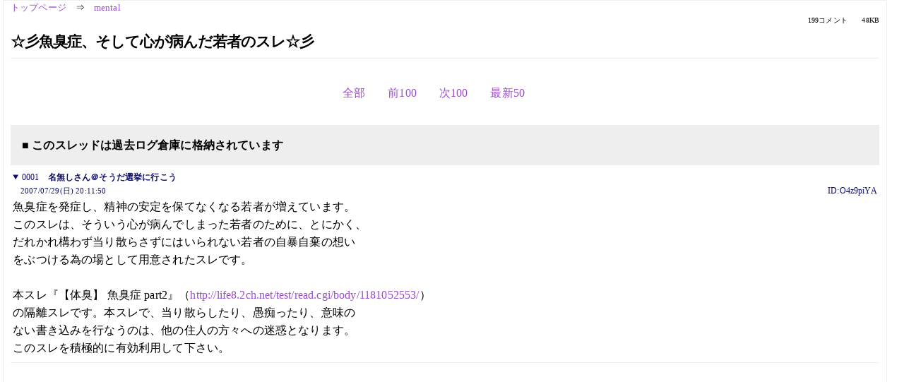

--- FILE ---
content_type: text/html; charset=Shift_JIS
request_url: https://kako.5ch.net/test/read.cgi/mental/1185707510/
body_size: 18651
content:
<!DOCTYPE HTML>
<html lang="ja"><head><script async="" src="https://www.googletagmanager.com/gtag/js?id=G-7NQT8916KZ"></script><script>window.dataLayer = window.dataLayer || [];
  function gtag(){dataLayer.push(arguments);}
  gtag('js', new Date());

  gtag('config', 'G-7NQT8916KZ');</script><link rel="canonical" href="https://kako.5ch.net/test/read.cgi/mental/1185707510"><meta http-equiv="Content-Type" content="text/html; charset=Shift_JIS"><meta http-equiv="X-UA-Compatible" content="IE=edge"><meta name="viewport" content="width=device-width, user-scalable=no, initial-scale=1, maximum-scale=1"><base href="https://kako.5ch.net/mental/"><title>☆彡魚臭症、そして心が病んだ若者のスレ☆彡
</title><link rel="stylesheet" href="//agree.5ch.net/v/normalize.css"><link rel="stylesheet" href="//agree.5ch.net/v/style.css"><link rel="stylesheet" href="//agree.5ch.net/v/milligram.css"><link rel="stylesheet" href="//agree.5ch.net/v/all.min.css"><script type="text/javascript" src="//agree.5ch.net/v/jquery.min.js"></script><script type="text/javascript" src="//egg.5ch.net/js/suite.js"></script><script type="text/javascript" src="//agree.5ch.net/v/scroll.js"></script><script type="text/javascript" src="//agree.5ch.net/v/ronin.js"></script><script type="text/javascript" src="//agree.5ch.net/v/menu.js"></script></head><body><div id="maincontent" class="maxwidth100 width100"><div class="row noflex maxwidth100"><div class="leftAdColumn" style="max-width:300px !important;"><div class="ads_container_vertical"><div class="ads_margin_bottom_5px"><script type="text/javascript">var adstir_vars = { ver: "4.0", app_id: "MEDIA-d37554e", ad_spot: 2, center: false};</script><script type="text/javascript" src="https://js.ad-stir.com/js/adstir.js"></script></div></div></div><div id="thread" style="max-width:100% !important;" class="column thread"><div id="boardname"><a href="https://5ch.net/">トップページ</a><span class="spanner">⇒</span><a href="//kako.5ch.net/mental/">mental</a><div class="pagestats"><span class="metastats">199コメント</span><span class="metastats">48KB</span></div></div><h1 id="threadtitle">☆彡魚臭症、そして心が病んだ若者のスレ☆彡
</h1><div class="navmenu"><ul class="menujust"><li class="menubottomnav"><a class="menuitem" rel="" href="//kako.5ch.net/test/read.cgi/mental/1185707510/">全部</a></li><li class="menubottomnav"><a class="menuitem" rel="" href="//kako.5ch.net/test/read.cgi/mental/1185707510/1-1">前100</a></li><li class="menubottomnav"><a class="menuitem" rel="" href="//kako.5ch.net/test/read.cgi/mental/1185707510/200-299">次100</a></li><li class="menubottomnav"><a class="menuitem" rel="" href="//kako.5ch.net/test/read.cgi/mental/1185707510/l50">最新50</a></li></ul></div><div class="stoplight stopred stopdone">■ このスレッドは過去ログ倉庫に格納されています</div><div class="vm-placement" id="vm-av" data-format="isvideo"></div><div id="1" data-date="NG" data-userid="ID:O4z9piYA" data-id="1" class="clear post"><details open="" class="post-header"><summary><span class="postid">0001</span><span class="postusername"><b>名無しさん＠そうだ選挙に行こう</b></span></summary><span style="width:100%;"><span class="date">2007/07/29(日) 20:11:50</span><span class="uid">ID:O4z9piYA</span></span></details><section class="post-content"> 魚臭症を発症し、精神の安定を保てなくなる若者が増えています。 <br> このスレは、そういう心が病んでしまった若者のために、とにかく、 <br> だれかれ構わず当り散らさずにはいられない若者の自暴自棄の想い <br> をぶつける為の場として用意されたスレです。 <br>  <br> 本スレ『【体臭】 魚臭症 part2』（<a href="http://life8.5ch.net/test/read.cgi/body/1181052553/">http://life8.2ch.net/test/read.cgi/body/1181052553/</a>） <br> の隔離スレです。本スレで、当り散らしたり、愚痴ったり、意味の <br> ない書き込みを行なうのは、他の住人の方々への迷惑となります。 <br> このスレを積極的に有効利用して下さい。 </section></div><div style="display:flex; gap:5px;"><div style="width: 300px; height: 250px;"><script type="text/javascript">var adstir_vars = { ver: '4.0', app_id: 'MEDIA-d37554e', ad_spot: 1, center: false };</script><script type="text/javascript" src="https://js.ad-stir.com/js/adstir.js"></script></div><div style="width: 300px; height: 250px;"><script type="text/javascript">var adstir_vars = { ver: '4.0', app_id: 'MEDIA-d37554e', ad_spot: 1, center: false };</script><script type="text/javascript" src="https://js.ad-stir.com/js/adstir.js"></script></div></div><div id="2" data-date="NG" data-userid="ID:O4z9piYA" data-id="2" class="clear post"><details open="" class="post-header"><summary><span class="postid">0002</span><span class="postusername"><b><a rel="nofollow" href="mailto:sage">名無しさん＠そうだ選挙に行こう</a></b></span></summary><span style="width:100%;"><span class="date">2007/07/29(日) 20:15:05</span><span class="uid">ID:O4z9piYA</span></span></details><section class="post-content"> =★☆★= 関連スレ =☆★☆= <br>  <br> ≪身体・健康≫板 <br>  <br> ■【体臭】 魚臭症 part2 <br> <a href="http://life8.5ch.net/test/read.cgi/body/1181052553/">http://life8.2ch.net/test/read.cgi/body/1181052553/</a> <br> ■人に咳・くしゃみなどを引き起こさせる体質18 <br> <a href="http://life8.5ch.net/test/read.cgi/body/1179468690/">http://life8.2ch.net/test/read.cgi/body/1179468690/</a> <br> ■他人の風邪以外の咳払い鼻すすりに悩む人のスレ5 <br> <a href="http://life8.5ch.net/test/read.cgi/body/1160139206/">http://life8.2ch.net/test/read.cgi/body/1160139206/</a> <br> ■【腸もれ】LGS（漏出性消化管症候群）３【症候群】 <br> <a href="http://life8.5ch.net/test/read.cgi/body/1174924529/">http://life8.2ch.net/test/read.cgi/body/1174924529/</a> <br> ■ 臭いの出る原因の仮説と解決策 <br> <a href="http://life8.5ch.net/test/read.cgi/body/1151226080/">http://life8.2ch.net/test/read.cgi/body/1151226080/</a> <br> ■【体臭・IBS】食事制限マラソン【LGS・アトピー】 <br> <a href="http://life8.5ch.net/test/read.cgi/body/1174708944/">http://life8.2ch.net/test/read.cgi/body/1174708944/</a> <br> ■【体臭】臭いの治そうぜ！part9【全般】 <br> <a href="http://life8.5ch.net/test/read.cgi/body/1181495470/">http://life8.2ch.net/test/read.cgi/body/1181495470/</a> <br> ■★体臭を克服するXX★ <br> <a href="http://life8.5ch.net/test/read.cgi/body/1181654091/">http://life8.2ch.net/test/read.cgi/body/1181654091/</a> </section></div><div id="3" data-date="NG" data-userid="ID:O4z9piYA" data-id="3" class="clear post"><details open="" class="post-header"><summary><span class="postid">0003</span><span class="postusername"><b><a rel="nofollow" href="mailto:sage">名無しさん＠そうだ選挙に行こう</a></b></span></summary><span style="width:100%;"><span class="date">2007/07/29(日) 20:16:13</span><span class="uid">ID:O4z9piYA</span></span></details><section class="post-content">  ≪メンヘルサロン≫板 <br>  <br> ●他人の咳払い、鼻すすり等が気になる！6咳目 <br> <a href="http://life8.5ch.net/test/read.cgi/mental/1181192873/">http://life8.2ch.net/test/read.cgi/mental/1181192873/</a> <br>  <br> ≪メンタルヘルス≫板 <br>  <br> ▼他人の風邪以外の咳払い鼻すすりに悩む人のスレ5 <br> <a href="http://life8.5ch.net/test/read.cgi/utu/1160138474/">http://life8.2ch.net/test/read.cgi/utu/1160138474/</a> <br> ▼【口臭】自分のニオイで鬱【体臭】２ <br> <a href="http://life8.5ch.net/test/read.cgi/utu/1184328100/">http://life8.2ch.net/test/read.cgi/utu/1184328100/</a> <br>  <br> ≪健康食・サプリ≫板 <br>  <br> ◎【体臭】解毒・排出促進サプリメント【汚肌】 <br> <a href="http://food8.5ch.net/test/read.cgi/supplement/1077470192/">http://food8.2ch.net/test/read.cgi/supplement/1077470192/</a> <br> ◎【口臭・体臭・加齢臭】消臭サプリについて語ろう <br> <a href="http://food8.5ch.net/test/read.cgi/supplement/1153615712/">http://food8.2ch.net/test/read.cgi/supplement/1153615712/</a> </section></div><div id="4" data-date="NG" data-userid="ID:cVKovkRp" data-id="4" class="clear post"><details open="" class="post-header"><summary><span class="postid">0004</span><span class="postusername"><b>ぉぉ </b>◆.Ooo.qq.q. <b></b></span></summary><span style="width:100%;"><span class="date">2007/07/29(日) 20:32:09</span><span class="uid">ID:cVKovkRp</span></span></details><section class="post-content"> よう(`b-′) </section></div><div id="5" data-date="NG" data-userid="ID:9rHQWlKh" data-id="5" class="clear post"><details open="" class="post-header"><summary><span class="postid">0005</span><span class="postusername"><b>優しい名無しさん</b></span></summary><span style="width:100%;"><span class="date">2007/07/29(日) 20:35:05</span><span class="uid">ID:9rHQWlKh</span></span></details><section class="post-content"> いいんでね </section></div><div id="6" data-date="NG" data-userid="ID:9rHQWlKh" data-id="6" class="clear post"><details open="" class="post-header"><summary><span class="postid">0006</span><span class="postusername"><b>優しい名無しさん</b></span></summary><span style="width:100%;"><span class="date">2007/07/29(日) 20:38:05</span><span class="uid">ID:9rHQWlKh</span></span></details><section class="post-content"> 誰かいね～？ </section></div><div id="7" data-date="NG" data-userid="ID:quVXs0D8O" data-id="7" class="clear post"><details open="" class="post-header"><summary><span class="postid">0007</span><span class="postusername"><b>優しい名無しさん</b></span></summary><span style="width:100%;"><span class="date">2007/07/29(日) 23:37:01</span><span class="uid">ID:quVXs0D8O</span></span></details><section class="post-content"> 辛いです </section></div><div id="8" data-date="NG" data-userid="ID:5nhHHbND" data-id="8" class="clear post"><details open="" class="post-header"><summary><span class="postid">0008</span><span class="postusername"><b>優しい名無しさん</b></span></summary><span style="width:100%;"><span class="date">2007/07/30(月) 01:57:01</span><span class="uid">ID:5nhHHbND</span></span></details><section class="post-content"> 魚くいたい… </section></div><div id="9" data-date="NG" data-userid="ID:5nhHHbND" data-id="9" class="clear post"><details open="" class="post-header"><summary><span class="postid">0009</span><span class="postusername"><b>優しい名無しさん</b></span></summary><span style="width:100%;"><span class="date">2007/07/30(月) 01:58:10</span><span class="uid">ID:5nhHHbND</span></span></details><section class="post-content"> そろそろ魚になりそう </section></div><div id="10" data-date="NG" data-userid="ID:a9bkC6PP" data-id="10" class="clear post"><details open="" class="post-header"><summary><span class="postid">0010</span><span class="postusername"><b><a rel="nofollow" href="mailto:sage">優しい名無しさん</a></b></span></summary><span style="width:100%;"><span class="date">2007/07/30(月) 02:00:59</span><span class="uid">ID:a9bkC6PP</span></span></details><section class="post-content"> <a href="../test/read.cgi/mental/1185707510/7" target="_blank">&gt;&gt;7</a> <br> たしかに辛いです。普通に友達ほしい。孤独になったから。 </section></div><div id="11" data-date="NG" data-userid="ID:j9Q1q8wY" data-id="11" class="clear post"><details open="" class="post-header"><summary><span class="postid">0011</span><span class="postusername"><b><a rel="nofollow" href="mailto:sage">優しい名無しさん</a></b></span></summary><span style="width:100%;"><span class="date">2007/07/30(月) 09:31:07</span><span class="uid">ID:j9Q1q8wY</span></span></details><section class="post-content"> 同感、孤独、友達もいなくなってしまった </section></div><div id="12" data-date="NG" data-userid="ID:5nhHHbND" data-id="12" class="clear post"><details open="" class="post-header"><summary><span class="postid">0012</span><span class="postusername"><b>優しい名無しさん</b></span></summary><span style="width:100%;"><span class="date">2007/07/30(月) 09:58:26</span><span class="uid">ID:5nhHHbND</span></span></details><section class="post-content"> 魚が友達だよ </section></div><div id="13" data-date="NG" data-userid="ID:FqNjq/HG" data-id="13" class="clear post"><details open="" class="post-header"><summary><span class="postid">0013</span><span class="postusername"><b><a rel="nofollow" href="mailto:sage">優しい名無しさん</a></b></span></summary><span style="width:100%;"><span class="date">2007/07/30(月) 11:08:37</span><span class="uid">ID:FqNjq/HG</span></span></details><section class="post-content"> <a href="../test/read.cgi/mental/1185707510/11" target="_blank">&gt;&gt;11</a> <br> 俺と友達にならないか？ <br>  </section></div><div id="14" data-date="NG" data-userid="ID:ewJBVsWL" data-id="14" class="clear post"><details open="" class="post-header"><summary><span class="postid">0014</span><span class="postusername"><b><a rel="nofollow" href="mailto:sage">優しい名無しさん</a></b></span></summary><span style="width:100%;"><span class="date">2007/07/31(火) 13:23:41</span><span class="uid">ID:ewJBVsWL</span></span></details><section class="post-content"> <a href="../test/read.cgi/mental/1185707510/13" target="_blank">&gt;&gt;13</a>単純にその言葉うれしい </section></div><div id="15" data-date="NG" data-userid="ID:PMMvt1G7" data-id="15" class="clear post"><details open="" class="post-header"><summary><span class="postid">0015</span><span class="postusername"><b>優しい名無しさん</b></span></summary><span style="width:100%;"><span class="date">2007/07/31(火) 16:06:43</span><span class="uid">ID:PMMvt1G7</span></span></details><section class="post-content"> 今通院一ヶ月目で自分ではアスペ＆ADHDでは <br> ないかと思ってたんだけど、この魚臭症でもないかとも思う。 <br>  <br> それで今の病院は内科・心療内科・精神科があって、 <br> 心療内科は要予約ということなので、精神科に <br> 通院してるんだけど、魚臭症関係だったら <br> 精神科・心療内科のどちらがいいですかね？ <br>  <br> （初通院の日は精神科希望だったんですが外来が <br> 多すぎて特別に心療内科のおばさんの先生に <br> 話を聞いて貰ったんだけど、今の精神科の <br> 男性主治医よりはかなり話しやすかった） </section></div><div id="16" data-date="NG" data-userid="ID:n7yXox+i" data-id="16" class="clear post"><details open="" class="post-header"><summary><span class="postid">0016</span><span class="postusername"><b><a rel="nofollow" href="mailto:sage">優しい名無しさん</a></b></span></summary><span style="width:100%;"><span class="date">2007/07/31(火) 16:08:43</span><span class="uid">ID:n7yXox+i</span></span></details><section class="post-content"> この病気初めて聞いた </section></div><div id="17" data-date="NG" data-userid="ID:98fB5HLG" data-id="17" class="clear post"><details open="" class="post-header"><summary><span class="postid">0017</span><span class="postusername"><b>優しい名無しさん</b></span></summary><span style="width:100%;"><span class="date">2007/07/31(火) 18:29:48</span><span class="uid">ID:98fB5HLG</span></span></details><section class="post-content"><span class="AA">  <br> いいか、みんな  <br> 　　　　　　　　(ﾟдﾟ )  <br> 　　　　　　　　(|　y |)  <br>   <br>   <br> 魚と魚では単なる魚野郎だが  <br> 　　　　　　 魚　　 ( ﾟдﾟ)　　魚  <br> 　　　　　　　＼／|　y |＼／  <br>   <br>   <br> 　　　　二つ合わされば魚となる  <br> 　　　　　　　　( ﾟдﾟ)　魚  <br> 　　　　　　　　(＼／＼／ </span></section></div><div id="18" data-date="NG" data-userid="ID:PMMvt1G7" data-id="18" class="clear post"><details open="" class="post-header"><summary><span class="postid">0018</span><span class="postusername"><b>15</b></span></summary><span style="width:100%;"><span class="date">2007/07/31(火) 22:44:09</span><span class="uid">ID:PMMvt1G7</span></span></details><section class="post-content"> 今日の夕方、2chでmixiに招待して貰ったんで <br> 初めて行ってみたんだけど結構マイノリティな理由での <br> 自殺願望者多かったな。 <br>  <br> でも「魚臭症」ではヒットしなかったな。 <br> 別のキーワードがあるのかね？ </section></div><div id="19" data-date="NG" data-userid="ID:ViSOzN4h" data-id="19" class="clear post"><details open="" class="post-header"><summary><span class="postid">0019</span><span class="postusername"><b>優しい名無しさん</b></span></summary><span style="width:100%;"><span class="date">2007/08/04(土) 01:35:17</span><span class="uid">ID:ViSOzN4h</span></span></details><section class="post-content"> 後少しで魚になれるお（　＾ω＾） </section></div><div id="20" data-date="NG" data-userid="ID:ViSOzN4h" data-id="20" class="clear post"><details open="" class="post-header"><summary><span class="postid">0020</span><span class="postusername"><b>優しい名無しさん</b></span></summary><span style="width:100%;"><span class="date">2007/08/04(土) 01:36:47</span><span class="uid">ID:ViSOzN4h</span></span></details><section class="post-content"> なったお <br>  <br>  <br>  <br>  <br>  <br>  <br>  <br>  <br>  <br>  <br>  <br>  <br> ()&lt;&lt; <br>  </section></div><div id="21" data-date="NG" data-userid="ID:zJCTgEqI" data-id="21" class="clear post"><details open="" class="post-header"><summary><span class="postid">0021</span><span class="postusername"><b><a rel="nofollow" href="mailto:sage">ぉぉ </b>◆.Ooo.qq.q. <b></a></b></span></summary><span style="width:100%;"><span class="date">2007/08/04(土) 01:39:26</span><span class="uid">ID:zJCTgEqI</span></span></details><section class="post-content"> 栗本薫の魔界水滸伝に出てくるインスマウス人かと思ってしまう。自分のことorz <br> まあ悪口に反応したら負けだと思ってる。 </section></div><div id="22" data-date="NG" data-userid="ID:mrUTVXXE" data-id="22" class="clear post"><details open="" class="post-header"><summary><span class="postid">0022</span><span class="postusername"><b>優しい名無しさん</b></span></summary><span style="width:100%;"><span class="date">2007/08/05(日) 16:42:09</span><span class="uid">ID:mrUTVXXE</span></span></details><section class="post-content"> ふれ～(^O^)／ <br>  <br>  <br>  <br>  <br>  <br>  <br>  <br> ふれ～＼(^O^) <br>  <br>  <br>  <br>  <br>  <br>  <br>  <br> サ・カ・ナ・～＼(^O^)／ </section></div><div id="23" data-date="NG" data-userid="ID:QzutV9gZ" data-id="23" class="clear post"><details open="" class="post-header"><summary><span class="postid">0023</span><span class="postusername"><b><a rel="nofollow" href="mailto:sage">優しい名無しさん</a></b></span></summary><span style="width:100%;"><span class="date">2007/08/06(月) 04:13:30</span><span class="uid">ID:QzutV9gZ</span></span></details><section class="post-content"> 生き地獄だ、頑張れ自分 </section></div><div id="24" data-date="NG" data-userid="ID:VMj7Skre" data-id="24" class="clear post"><details open="" class="post-header"><summary><span class="postid">0024</span><span class="postusername"><b><a rel="nofollow" href="mailto:sage">優しい名無しさん</a></b></span></summary><span style="width:100%;"><span class="date">2007/08/06(月) 19:07:27</span><span class="uid">ID:VMj7Skre</span></span></details><section class="post-content"><span class="AA"> 　　　　 ///////  <br> 　　　　///////＿＿＿＿＿＿＿＿＿＿＿_  <br> 　　　 /////// ￣￣￣￣￣￣￣￣￣|￣￣  <br> 　　　///////　　　　　　　　　　　　　 (~)　ﾁﾘﾝﾁﾘﾝ  <br> 　　 ///////　　　　　　　　　　　　　　ﾉ,,  <br> 　　///////　　　　 ∧＿∧　　　　　　　　 ／￣￣￣￣￣￣  <br> 　 ///////　　　　 （　´∀｀）（ 厨 ） )）　＜　　夏だなあ～  <br> 　/////// 　　　　 （つ　へへ つ　　　　　 ＼＿＿＿＿＿＿  <br> ///////　　　//△ ヽλ　 ）　）　旦  <br> //////　　l￣￣￣￣￣￣￣￣￣￣￣l  <br> /////　　　￣| .|￣￣￣￣￣￣￣| .|￣  <br> ////　　　　　^＾^　　　　　　　　　 ^＾^  <br>  <br> 　　　　　　　　　2chの夏。厨房の夏。  </span></section></div><div id="25" data-date="NG" data-userid="ID:+fbT6qZD" data-id="25" class="clear post"><details open="" class="post-header"><summary><span class="postid">0025</span><span class="postusername"><b><a rel="nofollow" href="mailto:sage">優しい名無しさん</a></b></span></summary><span style="width:100%;"><span class="date">2007/08/07(火) 01:10:57</span><span class="uid">ID:+fbT6qZD</span></span></details><section class="post-content"> しんどい  頭が爆発しそう </section></div><div id="26" data-date="NG" data-userid="ID:U4FdFdVv" data-id="26" class="clear post"><details open="" class="post-header"><summary><span class="postid">0026</span><span class="postusername"><b>優しい名無しさん</b></span></summary><span style="width:100%;"><span class="date">2007/08/07(火) 20:57:48</span><span class="uid">ID:U4FdFdVv</span></span></details><section class="post-content"> 夏はやっぱり魚だお（　＾ω＾） </section></div><div id="27" data-date="NG" data-userid="ID:m4R/dsmy" data-id="27" class="clear post"><details open="" class="post-header"><summary><span class="postid">0027</span><span class="postusername"><b><a rel="nofollow" href="mailto:sage">優しい名無しさん</a></b></span></summary><span style="width:100%;"><span class="date">2007/08/08(水) 23:39:18</span><span class="uid">ID:m4R/dsmy</span></span></details><section class="post-content"> 外へ出たくないよお </section></div><div id="28" data-date="NG" data-userid="ID:fdOBM+AK" data-id="28" class="clear post"><details open="" class="post-header"><summary><span class="postid">0028</span><span class="postusername"><b><a rel="nofollow" href="mailto:sage">優しい名無しさん</a></b></span></summary><span style="width:100%;"><span class="date">2007/08/10(金) 02:53:16</span><span class="uid">ID:fdOBM+AK</span></span></details><section class="post-content"> 鬱だよお <br> しんどいよお </section></div><div id="29" data-date="NG" data-userid="ID:i8H7g5n1" data-id="29" class="clear post"><details open="" class="post-header"><summary><span class="postid">0029</span><span class="postusername"><b><a rel="nofollow" href="mailto:sage">優しい名無しさん</a></b></span></summary><span style="width:100%;"><span class="date">2007/08/10(金) 21:25:13</span><span class="uid">ID:i8H7g5n1</span></span></details><section class="post-content"> 外に出ればカラスと犬に馬鹿みたいにほえられる。数kmも離れてるのに・・・ <br> 死にたい。 </section></div><div id="30" data-date="NG" data-userid="ID:647SLHwk" data-id="30" class="clear post"><details open="" class="post-header"><summary><span class="postid">0030</span><span class="postusername"><b><a rel="nofollow" href="mailto:sage">優しい名無しさん</a></b></span></summary><span style="width:100%;"><span class="date">2007/08/11(土) 20:24:02</span><span class="uid">ID:647SLHwk</span></span></details><section class="post-content"> あ～しんどい助けて </section></div><div id="31" data-date="NG" data-userid="ID:sd6ee+dS" data-id="31" class="clear post"><details open="" class="post-header"><summary><span class="postid">0031</span><span class="postusername"><b>優しい名無しさん</b></span></summary><span style="width:100%;"><span class="date">2007/08/12(日) 09:51:35</span><span class="uid">ID:sd6ee+dS</span></span></details><section class="post-content"> せきすれの馬鹿どもをどうにかしてください <br> いらねｗｗｗ </section></div><div id="32" data-date="NG" data-userid="ID:IyKGr2CC" data-id="32" class="clear post"><details open="" class="post-header"><summary><span class="postid">0032</span><span class="postusername"><b>優しい名無しさん</b></span></summary><span style="width:100%;"><span class="date">2007/08/13(月) 16:11:46</span><span class="uid">ID:IyKGr2CC</span></span></details><section class="post-content"> もう魚はこりごりだお（　＾ω＾） <br>  <br>  <br>  <br>  <br>  <br>  <br>  <br>  <br>  <br>  <br>  <br>  <br>  <br> ()&lt;&lt; </section></div><div id="33" data-date="NG" data-userid="ID:IyKGr2CC" data-id="33" class="clear post"><details open="" class="post-header"><summary><span class="postid">0033</span><span class="postusername"><b>優しい名無しさん</b></span></summary><span style="width:100%;"><span class="date">2007/08/13(月) 16:14:35</span><span class="uid">ID:IyKGr2CC</span></span></details><section class="post-content"> 鯖 <br>  <br>  <br>  <br>  <br>  <br>  <br>  <br>  <br>  <br>  </section></div><div id="34" data-date="NG" data-userid="ID:IyKGr2CC" data-id="34" class="clear post"><details open="" class="post-header"><summary><span class="postid">0034</span><span class="postusername"><b>優しい名無しさん</b></span></summary><span style="width:100%;"><span class="date">2007/08/13(月) 16:15:16</span><span class="uid">ID:IyKGr2CC</span></span></details><section class="post-content"> 鯛臭 <br>  <br>  <br>  <br>  <br>  <br>  <br>  <br>  <br>  </section></div><div id="35" data-date="NG" data-userid="ID:IyKGr2CC" data-id="35" class="clear post"><details open="" class="post-header"><summary><span class="postid">0035</span><span class="postusername"><b>優しい名無しさん</b></span></summary><span style="width:100%;"><span class="date">2007/08/13(月) 16:16:11</span><span class="uid">ID:IyKGr2CC</span></span></details><section class="post-content"> 鮴臭 <br>  <br>  <br>  <br>  <br>  <br>  <br>  <br>  <br>  <br>  <br>  </section></div><div id="36" data-date="NG" data-userid="ID:IyKGr2CC" data-id="36" class="clear post"><details open="" class="post-header"><summary><span class="postid">0036</span><span class="postusername"><b>優しい名無しさん</b></span></summary><span style="width:100%;"><span class="date">2007/08/13(月) 16:16:59</span><span class="uid">ID:IyKGr2CC</span></span></details><section class="post-content"> 鮹臭 <br>  <br>  <br>  <br>  <br>  <br>  <br>  <br>  <br>  </section></div><div id="37" data-date="NG" data-userid="ID:IyKGr2CC" data-id="37" class="clear post"><details open="" class="post-header"><summary><span class="postid">0037</span><span class="postusername"><b>優しい名無しさん</b></span></summary><span style="width:100%;"><span class="date">2007/08/13(月) 16:17:57</span><span class="uid">ID:IyKGr2CC</span></span></details><section class="post-content"> 鮭臭 <br>  <br>  <br>  <br>  <br>  <br>  <br>  <br>  <br>  </section></div><div id="38" data-date="NG" data-userid="ID:IyKGr2CC" data-id="38" class="clear post"><details open="" class="post-header"><summary><span class="postid">0038</span><span class="postusername"><b>優しい名無しさん</b></span></summary><span style="width:100%;"><span class="date">2007/08/13(月) 16:19:03</span><span class="uid">ID:IyKGr2CC</span></span></details><section class="post-content"> 鰊臭 <br>  <br>  <br>  <br>  <br>  <br>  <br>  <br>  <br>  </section></div><div id="39" data-date="NG" data-userid="ID:IyKGr2CC" data-id="39" class="clear post"><details open="" class="post-header"><summary><span class="postid">0039</span><span class="postusername"><b>優しい名無しさん</b></span></summary><span style="width:100%;"><span class="date">2007/08/13(月) 16:19:57</span><span class="uid">ID:IyKGr2CC</span></span></details><section class="post-content"> 鱈臭 <br>  <br>  <br>  <br>  <br>  <br>  <br>  <br>  <br>  </section></div><div id="40" data-date="NG" data-userid="ID:IyKGr2CC" data-id="40" class="clear post"><details open="" class="post-header"><summary><span class="postid">0040</span><span class="postusername"><b>優しい名無しさん</b></span></summary><span style="width:100%;"><span class="date">2007/08/13(月) 16:21:12</span><span class="uid">ID:IyKGr2CC</span></span></details><section class="post-content"> 鮪臭 <br>  <br>  <br>  <br>  <br>  <br>  <br>  <br>  <br>  <br>  <br>  </section></div><div id="41" data-date="NG" data-userid="ID:IyKGr2CC" data-id="41" class="clear post"><details open="" class="post-header"><summary><span class="postid">0041</span><span class="postusername"><b>優しい名無しさん</b></span></summary><span style="width:100%;"><span class="date">2007/08/13(月) 16:22:37</span><span class="uid">ID:IyKGr2CC</span></span></details><section class="post-content"> 鰹臭 <br>  <br>  <br>  <br>  <br>  <br>  <br>  <br>  <br>  <br>  </section></div><div id="42" data-date="NG" data-userid="ID:IyKGr2CC" data-id="42" class="clear post"><details open="" class="post-header"><summary><span class="postid">0042</span><span class="postusername"><b>優しい名無しさん</b></span></summary><span style="width:100%;"><span class="date">2007/08/13(月) 16:24:02</span><span class="uid">ID:IyKGr2CC</span></span></details><section class="post-content"> 鱒臭 <br>  <br>  <br>  <br>  <br>  <br>  <br>  <br>  <br>  <br>  <br>  <br>  <br>  </section></div><div id="43" data-date="NG" data-userid="ID:IyKGr2CC" data-id="43" class="clear post"><details open="" class="post-header"><summary><span class="postid">0043</span><span class="postusername"><b>優しい名無しさん</b></span></summary><span style="width:100%;"><span class="date">2007/08/13(月) 16:25:46</span><span class="uid">ID:IyKGr2CC</span></span></details><section class="post-content"> そろそろ帰るお（　＾ω＾） <br>  <br>  <br>  <br>  <br>  <br>  <br>  <br>  <br>  <br>  <br> ()&lt;&lt; </section></div><div id="44" data-date="NG" data-userid="ID:Fx6Sme79" data-id="44" class="clear post"><details open="" class="post-header"><summary><span class="postid">0044</span><span class="postusername"><b>優しい名無しさん</b></span></summary><span style="width:100%;"><span class="date">2007/08/13(月) 17:09:31</span><span class="uid">ID:Fx6Sme79</span></span></details><section class="post-content"> 烏賊臭 <br>  <br>  <br>  <br>  <br>  <br>  <br>  <br>  <br>  <br>  <br>  <br>  <br>  </section></div><div id="45" data-date="NG" data-userid="ID:TlAaj2Rg" data-id="45" class="clear post"><details open="" class="post-header"><summary><span class="postid">0045</span><span class="postusername"><b><a rel="nofollow" href="mailto:sage">優しい名無しさん</a></b></span></summary><span style="width:100%;"><span class="date">2007/08/13(月) 17:23:26</span><span class="uid">ID:TlAaj2Rg</span></span></details><section class="post-content"> 誰も病んでないじゃん </section></div><div id="46" data-date="NG" data-userid="ID:Zzu9VhzJ" data-id="46" class="clear post"><details open="" class="post-header"><summary><span class="postid">0046</span><span class="postusername"><b>優しい名無しさん</b></span></summary><span style="width:100%;"><span class="date">2007/08/14(火) 01:17:20</span><span class="uid">ID:Zzu9VhzJ</span></span></details><section class="post-content"> 鯡臭 <br>  <br>  <br>  <br>  <br>  <br>  <br>  <br>  <br>  <br>  <br>  <br>  <br>  </section></div><div id="47" data-date="NG" data-userid="ID:Zzu9VhzJ" data-id="47" class="clear post"><details open="" class="post-header"><summary><span class="postid">0047</span><span class="postusername"><b>優しい名無しさん</b></span></summary><span style="width:100%;"><span class="date">2007/08/14(火) 01:18:09</span><span class="uid">ID:Zzu9VhzJ</span></span></details><section class="post-content"> 鮑臭 <br>  <br>  <br>  <br>  <br>  <br>  <br>  <br>  <br>  <br>  <br>  </section></div><div id="48" data-date="NG" data-userid="ID:65nQfF5p" data-id="48" class="clear post"><details open="" class="post-header"><summary><span class="postid">0048</span><span class="postusername"><b>ぉぉ </b>◆.Ooo.qq.q. <b></b></span></summary><span style="width:100%;"><span class="date">2007/08/14(火) 01:24:13</span><span class="uid">ID:65nQfF5p</span></span></details><section class="post-content"> 走ってビリーやればいくらかマシになる </section></div><div id="49" data-date="NG" data-userid="ID:nQxtgP1w" data-id="49" class="clear post"><details open="" class="post-header"><summary><span class="postid">0049</span><span class="postusername"><b><a rel="nofollow" href="mailto:sage">優しい名無しさん</a></b></span></summary><span style="width:100%;"><span class="date">2007/08/16(木) 01:06:16</span><span class="uid">ID:nQxtgP1w</span></span></details><section class="post-content"> 「精神とは心のことであり、心は、わたしたちが持っている脳という臓器の働きに <br> よって発生したものである」　（『心の病は食事で治す』（生田哲著）より引用）。 </section></div><div id="50" data-date="NG" data-userid="ID:PCLJ9YDc" data-id="50" class="clear post"><details open="" class="post-header"><summary><span class="postid">0050</span><span class="postusername"><b><a rel="nofollow" href="mailto:sage">優しい名無しさん</a></b></span></summary><span style="width:100%;"><span class="date">2007/08/17(金) 09:57:23</span><span class="uid">ID:PCLJ9YDc</span></span></details><section class="post-content"> <a href="../test/read.cgi/mental/1185707510/49" target="_blank">&gt;&gt;49</a> <br> これって栄養治療の先生だっけ？ </section></div><div style="display:flex; gap:5px;"><div style="width: 300px; height: 250px;"><script type="text/javascript">var adstir_vars = { ver: '4.0', app_id: 'MEDIA-d37554e', ad_spot: 1, center: false };</script><script type="text/javascript" src="https://js.ad-stir.com/js/adstir.js"></script></div><div style="width: 300px; height: 250px;"><script type="text/javascript">var adstir_vars = { ver: '4.0', app_id: 'MEDIA-d37554e', ad_spot: 1, center: false };</script><script type="text/javascript" src="https://js.ad-stir.com/js/adstir.js"></script></div></div><div id="51" data-date="NG" data-userid="ID:YZyVN9j5" data-id="51" class="clear post"><details open="" class="post-header"><summary><span class="postid">0051</span><span class="postusername"><b><a rel="nofollow" href="mailto:sage">優しい名無しさん</a></b></span></summary><span style="width:100%;"><span class="date">2007/08/17(金) 16:49:34</span><span class="uid">ID:YZyVN9j5</span></span></details><section class="post-content"> そう。本スレの住人の全ての人に一読することを強く推奨します。 <br> この著書で取り上げられているターゲットは、あくまで“こころの病”てことに <br> なってますが、所詮、魚臭症は代謝異常のひとつに過ぎないわけで、代謝に <br> 関わる、ビタミン・ミネラルや補酵素の果たす役割は知識として得ておくことは <br> とても有益だと思います。それが、この著書を読めば得ることができますね。 <br> 治療ためのヒントがいっぱい詰まった俺の推薦書ですよ。 <br>  <br> にしても、本スレ、本来の目的で、この著書を読んでもらいたい方多いですね。 <br> まあ、この病気のせいで心が歪んでしまうのもわからないわけではありません <br> が・・・（ｗ。 <br>  <br> てか、この病気の発症原因は、実は精神的な部分が相当大きな割合を占め <br> ているいのではないかとの疑問もいだきはじめているこの頃です。 <br>  </section></div><div id="52" data-date="NG" data-userid="ID:ImbCNRwc" data-id="52" class="clear post"><details open="" class="post-header"><summary><span class="postid">0052</span><span class="postusername"><b><a rel="nofollow" href="mailto:sage">優しい名無しさん</a></b></span></summary><span style="width:100%;"><span class="date">2007/08/17(金) 17:32:51</span><span class="uid">ID:ImbCNRwc</span></span></details><section class="post-content"> <a href="../test/read.cgi/mental/1185707510/51" target="_blank">&gt;&gt;51</a> <br> いろいろ情報に感謝します <br> ちなみに失礼かも知れませんが、一応検査受けられましたか？ <br> 結果で可能性ありだったのならたいしゅうなどあったんですか？ <br> そして栄養治療でそのたいしゅうを直すことができたんですか？ </section></div><div id="53" data-date="NG" data-userid="ID:IG6Rx18p" data-id="53" class="clear post"><details open="" class="post-header"><summary><span class="postid">0053</span><span class="postusername"><b><a rel="nofollow" href="mailto:sage">優しい名無しさん</a></b></span></summary><span style="width:100%;"><span class="date">2007/08/17(金) 17:50:32</span><span class="uid">ID:IG6Rx18p</span></span></details><section class="post-content"> <a href="../test/read.cgi/mental/1185707510/52" target="_blank">&gt;&gt;52</a> <br> 検査は受けてます。60％台でした。 <br>  <br> &gt;たいしゅうなどあったんですか？ <br> そもそも、普通ではない体臭の発生がこの病気を疑った発端ですよ。 <br> たいていの方がそうだと思うんですけど、違うんですかね？ <br>  <br> &gt; そして栄養治療でそのたいしゅうを直すことができたんですか？ <br> 継続中です。 </section></div><div id="54" data-date="NG" data-userid="ID:ImbCNRwc" data-id="54" class="clear post"><details open="" class="post-header"><summary><span class="postid">0054</span><span class="postusername"><b><a rel="nofollow" href="mailto:sage">優しい名無しさん</a></b></span></summary><span style="width:100%;"><span class="date">2007/08/17(金) 18:33:23</span><span class="uid">ID:ImbCNRwc</span></span></details><section class="post-content"> <a href="../test/read.cgi/mental/1185707510/53" target="_blank">&gt;&gt;53</a> <br> 即れす感謝です。 <br>  <br> 主にどんなことをされているんです？ <br> 効果は感じますか？ </section></div><div id="55" data-date="NG" data-userid="ID:ZclKhw/2" data-id="55" class="clear post"><details open="" class="post-header"><summary><span class="postid">0055</span><span class="postusername"><b><a rel="nofollow" href="mailto:sage">優しい名無しさん</a></b></span></summary><span style="width:100%;"><span class="date">2007/08/18(土) 17:33:40</span><span class="uid">ID:ZclKhw/2</span></span></details><section class="post-content"> <a href="../test/read.cgi/mental/1185707510/51" target="_blank">&gt;&gt;51</a> <br> お前、自信満々で栄養治療語るのはいいけど <br> 直らなかったら、どう責任とるんだ？ <br> おい、いってみろ </section></div><div id="56" data-date="NG" data-userid="ID:qNd9dLr6" data-id="56" class="clear post"><details open="" class="post-header"><summary><span class="postid">0056</span><span class="postusername"><b><a rel="nofollow" href="mailto:sage">優しい名無しさん</a></b></span></summary><span style="width:100%;"><span class="date">2007/08/18(土) 20:42:07</span><span class="uid">ID:qNd9dLr6</span></span></details><section class="post-content"> <a href="../test/read.cgi/mental/1185707510/55" target="_blank">&gt;&gt;55</a> <br> こういうのを参考にしてみてはどうですか、っていう程度のものでしょう。 <br> はたして <a href="../test/read.cgi/mental/1185707510/51" target="_blank">&gt;&gt;51</a> さんが自信満々かどうかは知らんが、栄養療法を試すか否かは、 <br> これを読んだ人の判断次第でしょ。責任は、自分自身にあるんですよ。 <br> 自分の役に立つか否かはそれぞれの判断に任せるとして、なんらかのヒントを与 <br> えてもらったというスタンスでいいんじゃないでしょうか？ <br> 自分の体は自分で責任持たなきゃ。 </section></div><div id="57" data-date="NG" data-userid="ID:wcSMu17u" data-id="57" class="clear post"><details open="" class="post-header"><summary><span class="postid">0057</span><span class="postusername"><b><a rel="nofollow" href="mailto:sage">優しい名無しさん</a></b></span></summary><span style="width:100%;"><span class="date">2007/08/21(火) 08:03:49</span><span class="uid">ID:wcSMu17u</span></span></details><section class="post-content"> 早く魚臭症のスレpart３立てろカス </section></div><div id="58" data-date="NG" data-userid="ID:93rCZORa" data-id="58" class="clear post"><details open="" class="post-header"><summary><span class="postid">0058</span><span class="postusername"><b><a rel="nofollow" href="mailto:sage">優しい名無しさん</a></b></span></summary><span style="width:100%;"><span class="date">2007/08/21(火) 12:23:53</span><span class="uid">ID:93rCZORa</span></span></details><section class="post-content"> 栄養療法の実践されている方々の結果の報告がある頃までに立って <br> いればいいんじゃないのか？慌てる必要をあまり感じないんだが・・・ <br> それまでは、このスレを使うっていうことで十分ことは足りるでしょう。 </section></div><div id="59" data-date="NG" data-userid="ID:7EksgceY" data-id="59" class="clear post"><details open="" class="post-header"><summary><span class="postid">0059</span><span class="postusername"><b><a rel="nofollow" href="mailto:sage">優しい名無しさん</a></b></span></summary><span style="width:100%;"><span class="date">2007/08/21(火) 15:22:06</span><span class="uid">ID:7EksgceY</span></span></details><section class="post-content"> 治らないから立てなくてもいい </section></div><div id="60" data-date="NG" data-userid="ID:7EksgceY" data-id="60" class="clear post"><details open="" class="post-header"><summary><span class="postid">0060</span><span class="postusername"><b>優しい名無しさん</b></span></summary><span style="width:100%;"><span class="date">2007/08/21(火) 15:27:29</span><span class="uid">ID:7EksgceY</span></span></details><section class="post-content"> 荒らしおいで～このスレ荒らして </section></div><div id="61" data-date="NG" data-userid="ID:7EksgceY" data-id="61" class="clear post"><details open="" class="post-header"><summary><span class="postid">0061</span><span class="postusername"><b><a rel="nofollow" href="mailto:sage">優しい名無しさん</a></b></span></summary><span style="width:100%;"><span class="date">2007/08/21(火) 15:28:48</span><span class="uid">ID:7EksgceY</span></span></details><section class="post-content"> <a href="../test/read.cgi/mental/1185707510/58" target="_blank">&gt;&gt;58</a> <br> こいつ頭悪くね？自分でためせボケ </section></div><div id="62" data-date="NG" data-userid="ID:b/1RPxFi" data-id="62" class="clear post"><details open="" class="post-header"><summary><span class="postid">0062</span><span class="postusername"><b><a rel="nofollow" href="mailto:sage">58</a></b></span></summary><span style="width:100%;"><span class="date">2007/08/21(火) 16:31:37</span><span class="uid">ID:b/1RPxFi</span></span></details><section class="post-content"> <a href="../test/read.cgi/mental/1185707510/61" target="_blank">&gt;&gt;61</a> <br> もちろん、自分で試している人ですヨｗｗｗ </section></div><div id="63" data-date="NG" data-userid="ID:7EksgceY" data-id="63" class="clear post"><details open="" class="post-header"><summary><span class="postid">0063</span><span class="postusername"><b>優しい名無しさん</b></span></summary><span style="width:100%;"><span class="date">2007/08/21(火) 16:34:08</span><span class="uid">ID:7EksgceY</span></span></details><section class="post-content"> <a href="../test/read.cgi/mental/1185707510/62" target="_blank">&gt;&gt;62</a> <br> じゃあ何試してるか行ってみろ </section></div><div id="64" data-date="NG" data-userid="ID:zK6oImQn" data-id="64" class="clear post"><details open="" class="post-header"><summary><span class="postid">0064</span><span class="postusername"><b>優しい名無しさん</b></span></summary><span style="width:100%;"><span class="date">2007/08/21(火) 17:00:21</span><span class="uid">ID:zK6oImQn</span></span></details><section class="post-content"> ； </section></div><div id="65" data-date="NG" data-userid="ID:X0XljYZe" data-id="65" class="clear post"><details open="" class="post-header"><summary><span class="postid">0065</span><span class="postusername"><b><a rel="nofollow" href="mailto:sage">優しい名無しさん</a></b></span></summary><span style="width:100%;"><span class="date">2007/08/21(火) 20:26:57</span><span class="uid">ID:X0XljYZe</span></span></details><section class="post-content"> <a href="../test/read.cgi/mental/1185707510/63" target="_blank">&gt;&gt;63</a> <br> 本スレ（「魚臭症 part2」）をよく読みなさい。 <br>  <br> <a href="http://life8.5ch.net/test/read.cgi/body/1181052553/826-830">http://life8.2ch.net/test/read.cgi/body/1181052553/826-830</a> <br> <a href="http://life8.5ch.net/test/read.cgi/body/1181052553/841-843">http://life8.2ch.net/test/read.cgi/body/1181052553/841-843</a> <br>  </section></div><div id="66" data-date="NG" data-userid="ID:EZNpv30t" data-id="66" class="clear post"><details open="" class="post-header"><summary><span class="postid">0066</span><span class="postusername"><b><a rel="nofollow" href="mailto:sage">優しい名無しさん</a></b></span></summary><span style="width:100%;"><span class="date">2007/08/22(水) 12:38:00</span><span class="uid">ID:EZNpv30t</span></span></details><section class="post-content"> 死にたい死にたい死にたい死にたい </section></div><div id="67" data-date="NG" data-userid="ID:EZNpv30t" data-id="67" class="clear post"><details open="" class="post-header"><summary><span class="postid">0067</span><span class="postusername"><b>優しい名無しさん</b></span></summary><span style="width:100%;"><span class="date">2007/08/22(水) 19:25:03</span><span class="uid">ID:EZNpv30t</span></span></details><section class="post-content"> こなスレいらね～ </section></div><div id="68" data-date="NG" data-userid="ID:3+JiVcn0" data-id="68" class="clear post"><details open="" class="post-header"><summary><span class="postid">0068</span><span class="postusername"><b><a rel="nofollow" href="mailto:sage">優しい名無しさん</a></b></span></summary><span style="width:100%;"><span class="date">2007/08/22(水) 23:27:54</span><span class="uid">ID:3+JiVcn0</span></span></details><section class="post-content"> 早く魚臭症part3立てろ！！！ <br> 規制で立てれん。 <br>  <br> あとスレタイきもすぎ </section></div><div id="69" data-date="NG" data-userid="ID:EZNpv30t" data-id="69" class="clear post"><details open="" class="post-header"><summary><span class="postid">0069</span><span class="postusername"><b>優しい名無しさん</b></span></summary><span style="width:100%;"><span class="date">2007/08/22(水) 23:55:32</span><span class="uid">ID:EZNpv30t</span></span></details><section class="post-content"> 立てても治らないじゃん </section></div><div id="70" data-date="NG" data-userid="ID:nSfDigrY" data-id="70" class="clear post"><details open="" class="post-header"><summary><span class="postid">0070</span><span class="postusername"><b><a rel="nofollow" href="mailto:sage">優しい名無しさん</a></b></span></summary><span style="width:100%;"><span class="date">2007/08/23(木) 02:36:09</span><span class="uid">ID:nSfDigrY</span></span></details><section class="post-content"> 誰か魚臭症Part3をたてて下さい。どうかお願いします。 </section></div><div id="71" data-date="NG" data-userid="ID:nSfDigrY" data-id="71" class="clear post"><details open="" class="post-header"><summary><span class="postid">0071</span><span class="postusername"><b><a rel="nofollow" href="mailto:sage">優しい名無しさん</a></b></span></summary><span style="width:100%;"><span class="date">2007/08/23(木) 02:41:06</span><span class="uid">ID:nSfDigrY</span></span></details><section class="post-content"> <a href="../test/read.cgi/mental/1185707510/29" target="_blank">&gt;&gt;29</a>全く同じです。 </section></div><div id="72" data-date="NG" data-userid="ID:wEuy7nC4" data-id="72" class="clear post"><details open="" class="post-header"><summary><span class="postid">0072</span><span class="postusername"><b><a rel="nofollow" href="mailto:sage">優しい名無しさん</a></b></span></summary><span style="width:100%;"><span class="date">2007/08/23(木) 02:46:42</span><span class="uid">ID:wEuy7nC4</span></span></details><section class="post-content"> 情報交換のスレならあってもいいとは思いますが、 <br> ただ、愚痴るのだけが目的としか思えないスレを立てるのもねぇ～ <br> いかがなものかと・・・。 <br> しばらく、このままにしておきましょう。 <br> その後、立てますよ。それまで、おまちください。 <br>  </section></div><div id="73" data-date="NG" data-userid="ID:YDRpjI5W" data-id="73" class="clear post"><details open="" class="post-header"><summary><span class="postid">0073</span><span class="postusername"><b><a rel="nofollow" href="mailto:sage">優しい名無しさん</a></b></span></summary><span style="width:100%;"><span class="date">2007/08/23(木) 11:58:41</span><span class="uid">ID:YDRpjI5W</span></span></details><section class="post-content"> メンタル系の薬、飲んでるって書き込みたまに見るけどメンタル系の薬は肝臓をかなり痛めます。血液検査で以上に数値が上がっていました。この病気は肝臓関連なので逆に安定剤、抗鬱薬など飲まない方がいいかもしれません。 </section></div><div id="74" data-date="NG" data-userid="ID:EuFZK/u5" data-id="74" class="clear post"><details open="" class="post-header"><summary><span class="postid">0074</span><span class="postusername"><b><a rel="nofollow" href="mailto:sage">優しい名無しさん</a></b></span></summary><span style="width:100%;"><span class="date">2007/08/23(木) 12:31:06</span><span class="uid">ID:EuFZK/u5</span></span></details><section class="post-content"> <a href="../test/read.cgi/mental/1185707510/73" target="_blank">&gt;&gt;73</a> <br> 精神安定剤、抗鬱剤はサプリメントで代用可能です。<a href="../test/read.cgi/mental/1185707510/49" target="_blank">&gt;&gt;49</a> さんが <br> 紹介している『心の病は食事で治す』（生田哲著）に詳しいです。 <br> 精神安定剤、抗鬱剤を服用し続けることの恐ろしさもよくわかります。 <br> 是非、ご一読を！！！ <br>  </section></div><div id="75" data-date="NG" data-userid="ID:zfY+FF0v" data-id="75" class="clear post"><details open="" class="post-header"><summary><span class="postid">0075</span><span class="postusername"><b>優しい名無しさん</b></span></summary><span style="width:100%;"><span class="date">2007/08/23(木) 14:03:32</span><span class="uid">ID:zfY+FF0v</span></span></details><section class="post-content"> <a href="../test/read.cgi/mental/1185707510/74" target="_blank">&gt;&gt;74</a> <br> お前さ～いい加減うざいって <br> お前だけその本よんでろ <br> そんな話ききたくね～わぼけ </section></div><div id="76" data-date="NG" data-userid="ID:1ELhPcwu" data-id="76" class="clear post"><details open="" class="post-header"><summary><span class="postid">0076</span><span class="postusername"><b><a rel="nofollow" href="mailto:sage">優しい名無しさん</a></b></span></summary><span style="width:100%;"><span class="date">2007/08/24(金) 02:11:18</span><span class="uid">ID:1ELhPcwu</span></span></details><section class="post-content"> 毎日涙 </section></div><div id="77" data-date="NG" data-userid="ID:MslpjePA" data-id="77" class="clear post"><details open="" class="post-header"><summary><span class="postid">0077</span><span class="postusername"><b><a rel="nofollow" href="mailto:sage">優しい名無しさん</a></b></span></summary><span style="width:100%;"><span class="date">2007/08/24(金) 12:14:27</span><span class="uid">ID:MslpjePA</span></span></details><section class="post-content"> ミクシーに体臭のコミュニティーできてた。ちょっと見てくるわ </section></div><div id="78" data-date="NG" data-userid="ID:MslpjePA" data-id="78" class="clear post"><details open="" class="post-header"><summary><span class="postid">0078</span><span class="postusername"><b>優しい名無しさん</b></span></summary><span style="width:100%;"><span class="date">2007/08/24(金) 18:28:21</span><span class="uid">ID:MslpjePA</span></span></details><section class="post-content"> 最近もう生きようとする事に執着しないほうが良い事に気がついた。 <br> たぶん死んだ方が楽だなこりゃあ。 <br> 結婚も出来ないし完治しないし生きてて何が楽しいんだwww </section></div><div id="79" data-date="NG" data-userid="ID:gqukIxTV" data-id="79" class="clear post"><details open="" class="post-header"><summary><span class="postid">0079</span><span class="postusername"><b><a rel="nofollow" href="mailto:sage">優しい名無しさん</a></b></span></summary><span style="width:100%;"><span class="date">2007/08/24(金) 21:27:40</span><span class="uid">ID:gqukIxTV</span></span></details><section class="post-content"> 障害者 </section></div><div id="80" data-date="NG" data-userid="ID:nbXpG4vB" data-id="80" class="clear post"><details open="" class="post-header"><summary><span class="postid">0080</span><span class="postusername"><b>優しい名無しさん</b></span></summary><span style="width:100%;"><span class="date">2007/08/24(金) 23:05:57</span><span class="uid">ID:nbXpG4vB</span></span></details><section class="post-content">  <br>  <br>  <br>  <br>  <br>  <br>  <br>  <br>  <br>  <br>  <br>  <br>  <br>  </section></div><div id="81" data-date="NG" data-userid="ID:nbXpG4vB" data-id="81" class="clear post"><details open="" class="post-header"><summary><span class="postid">0081</span><span class="postusername"><b>優しい名無しさん</b></span></summary><span style="width:100%;"><span class="date">2007/08/24(金) 23:06:55</span><span class="uid">ID:nbXpG4vB</span></span></details><section class="post-content">  <br>  <br>  <br>  <br>  <br>  <br>  <br>  <br>  <br>  <br>  <br>  <br>  <br>  <br>  <br>  </section></div><div id="82" data-date="NG" data-userid="ID:dnaaob9j" data-id="82" class="clear post"><details open="" class="post-header"><summary><span class="postid">0082</span><span class="postusername"><b><a rel="nofollow" href="mailto:sage">優しい名無しさん</a></b></span></summary><span style="width:100%;"><span class="date">2007/08/25(土) 00:32:04</span><span class="uid">ID:dnaaob9j</span></span></details><section class="post-content"> 障害者だって、それなら障害者年金くれ </section></div><div id="83" data-date="NG" data-userid="ID:E0yNdp4h" data-id="83" class="clear post"><details open="" class="post-header"><summary><span class="postid">0083</span><span class="postusername"><b><a rel="nofollow" href="mailto:sage">優しい名無しさん</a></b></span></summary><span style="width:100%;"><span class="date">2007/08/25(土) 00:46:30</span><span class="uid">ID:E0yNdp4h</span></span></details><section class="post-content"> <a href="../test/read.cgi/mental/1185707510/82" target="_blank">&gt;&gt;82</a> <br> マジで障害者年金ほしい。この病気で働けと言うほうがおかしい。山崎氏が国に訴えてくれないかなぁ？ <br> せめてしっかり認定できる医療機関があるといいな。 </section></div><div id="84" data-date="NG" data-userid="ID:B5n7J2RN" data-id="84" class="clear post"><details open="" class="post-header"><summary><span class="postid">0084</span><span class="postusername"><b><a rel="nofollow" href="mailto:sage">優しい名無しさん</a></b></span></summary><span style="width:100%;"><span class="date">2007/08/25(土) 01:21:02</span><span class="uid">ID:B5n7J2RN</span></span></details><section class="post-content"> 君は、無臭化率何％だったの？ </section></div><div id="85" data-date="NG" data-userid="ID:E0yNdp4h" data-id="85" class="clear post"><details open="" class="post-header"><summary><span class="postid">0085</span><span class="postusername"><b><a rel="nofollow" href="mailto:sage">優しい名無しさん</a></b></span></summary><span style="width:100%;"><span class="date">2007/08/25(土) 01:35:13</span><span class="uid">ID:E0yNdp4h</span></span></details><section class="post-content"> <a href="../test/read.cgi/mental/1185707510/84" target="_blank">&gt;&gt;84</a> <br> ７０％ですよ！ </section></div><div id="86" data-date="NG" data-userid="ID:B5n7J2RN" data-id="86" class="clear post"><details open="" class="post-header"><summary><span class="postid">0086</span><span class="postusername"><b><a rel="nofollow" href="mailto:sage">優しい名無しさん</a></b></span></summary><span style="width:100%;"><span class="date">2007/08/25(土) 01:42:29</span><span class="uid">ID:B5n7J2RN</span></span></details><section class="post-content"> なんだ、最初の頃の俺より上じゃん（今は、だいぶ上昇してきたけど・・・）。 <br> きみ、マイナス思考過ぎかもしんないよ。 <br> 完治する日を強くイメージして、いい精神状態を保ったほうがいいのでは？ <br> でないと、治るものも治らないよ。身体の状態は精神の状態が反映されるんですよ。 <br> まあ、余計ななお世話かもしんないですけどね。 <br>  </section></div><div id="87" data-date="NG" data-userid="ID:E0yNdp4h" data-id="87" class="clear post"><details open="" class="post-header"><summary><span class="postid">0087</span><span class="postusername"><b><a rel="nofollow" href="mailto:sage">優しい名無しさん</a></b></span></summary><span style="width:100%;"><span class="date">2007/08/25(土) 01:51:07</span><span class="uid">ID:E0yNdp4h</span></span></details><section class="post-content"> <a href="../test/read.cgi/mental/1185707510/86" target="_blank">&gt;&gt;86</a> <br> たしかにマイナス思考すぎます。すいません。 <br> どうやって数値を上昇させてますか？クロロフィルなどですか？ </section></div><div id="88" data-date="NG" data-userid="ID:FspH8sYw" data-id="88" class="clear post"><details open="" class="post-header"><summary><span class="postid">0088</span><span class="postusername"><b>優しい名無しさん</b></span></summary><span style="width:100%;"><span class="date">2007/08/25(土) 11:57:31</span><span class="uid">ID:FspH8sYw</span></span></details><section class="post-content"> 精神が崩壊してきてる </section></div><div id="89" data-date="NG" data-userid="ID:gZBwi+sl" data-id="89" class="clear post"><details open="" class="post-header"><summary><span class="postid">0089</span><span class="postusername"><b><a rel="nofollow" href="mailto:sage">優しい名無しさん</a></b></span></summary><span style="width:100%;"><span class="date">2007/08/25(土) 13:31:01</span><span class="uid">ID:gZBwi+sl</span></span></details><section class="post-content"> <a href="../test/read.cgi/mental/1185707510/87" target="_blank">&gt;&gt;87</a> <br> いろんなこと試してきてるからね。 <br> 一概に、どれが効果があったとは言えない。 <br> 本スレがたったら、これまでやってきたことおいおい明らかにしますよ。 </section></div><div id="90" data-date="NG" data-userid="ID:UmAkHa35" data-id="90" class="clear post"><details open="" class="post-header"><summary><span class="postid">0090</span><span class="postusername"><b><a rel="nofollow" href="mailto:sage">優しい名無しさん</a></b></span></summary><span style="width:100%;"><span class="date">2007/08/25(土) 15:20:22</span><span class="uid">ID:UmAkHa35</span></span></details><section class="post-content"> 今日明日中にスレ立てておくよ。 <br> もうしばらく待っててくれ </section></div><div id="91" data-date="NG" data-userid="ID:FspH8sYw" data-id="91" class="clear post"><details open="" class="post-header"><summary><span class="postid">0091</span><span class="postusername"><b>優しい名無しさん</b></span></summary><span style="width:100%;"><span class="date">2007/08/25(土) 18:41:58</span><span class="uid">ID:FspH8sYw</span></span></details><section class="post-content"> <a href="../test/read.cgi/mental/1185707510/89" target="_blank">&gt;&gt;89</a> <br> ぜひ聞かせてください <br> 最近、精神がおかしくて自殺願望が強くてやばいんだｗｗｗ </section></div><div id="92" data-date="NG" data-userid="ID:QT8DkGOV" data-id="92" class="clear post"><details open="" class="post-header"><summary><span class="postid">0092</span><span class="postusername"><b><a rel="nofollow" href="mailto:sage">優しい名無しさん</a></b></span></summary><span style="width:100%;"><span class="date">2007/08/26(日) 00:49:30</span><span class="uid">ID:QT8DkGOV</span></span></details><section class="post-content"> <a href="../test/read.cgi/mental/1185707510/91" target="_blank">&gt;&gt;91</a>同じく </section></div><div id="93" data-date="NG" data-userid="ID:IHOsVMyL" data-id="93" class="clear post"><details open="" class="post-header"><summary><span class="postid">0093</span><span class="postusername"><b>優しい名無しさん</b></span></summary><span style="width:100%;"><span class="date">2007/08/26(日) 01:37:09</span><span class="uid">ID:IHOsVMyL</span></span></details><section class="post-content"> <a href="../test/read.cgi/mental/1185707510/92" target="_blank">&gt;&gt;92</a> <br> 情緒不安定になるよな～鬱病、対人恐怖症も同時発症するし。 <br> 友達とも遊べなくなるし、恋人とかできない仕事できないし、生きてる楽しみみたいなのがなくて絶望しか見えなくなるんだよね～。 <br> ほんとなんだこの病気は～ </section></div><div id="94" data-date="NG" data-userid="ID:IHOsVMyL" data-id="94" class="clear post"><details open="" class="post-header"><summary><span class="postid">0094</span><span class="postusername"><b>優しい名無しさん</b></span></summary><span style="width:100%;"><span class="date">2007/08/26(日) 01:39:11</span><span class="uid">ID:IHOsVMyL</span></span></details><section class="post-content"> 新スレできたらここに載せて下さい。 <br> お願いします。 </section></div><div id="95" data-date="NG" data-userid="ID:QT8DkGOV" data-id="95" class="clear post"><details open="" class="post-header"><summary><span class="postid">0095</span><span class="postusername"><b><a rel="nofollow" href="mailto:sage">優しい名無しさん</a></b></span></summary><span style="width:100%;"><span class="date">2007/08/26(日) 17:28:26</span><span class="uid">ID:QT8DkGOV</span></span></details><section class="post-content"> <a href="../test/read.cgi/mental/1185707510/93" target="_blank">&gt;&gt;93</a>本当に辛いよ友達にメールしたんだ返信がこないんだよ絶望的 </section></div><div id="96" data-date="NG" data-userid="ID:L86uXkyX" data-id="96" class="clear post"><details open="" class="post-header"><summary><span class="postid">0096</span><span class="postusername"><b>優しい名無しさん</b></span></summary><span style="width:100%;"><span class="date">2007/08/26(日) 17:49:14</span><span class="uid">ID:L86uXkyX</span></span></details><section class="post-content"> <a href="../test/read.cgi/mental/1185707510/95" target="_blank">&gt;&gt;95</a> <br> それはたまたまだろ <br> もっかいしてみろ </section></div><div id="97" data-date="NG" data-userid="ID:qfHBruqW" data-id="97" class="clear post"><details open="" class="post-header"><summary><span class="postid">0097</span><span class="postusername"><b><a rel="nofollow" href="mailto:sage">優しい名無しさん</a></b></span></summary><span style="width:100%;"><span class="date">2007/08/26(日) 20:21:09</span><span class="uid">ID:qfHBruqW</span></span></details><section class="post-content"> 新スレ立てましたよ。 <br> 結構大変だったぞ。 <br> 過去スレのアーカイヴサイトまで作っちゃたからね。 <br> テンプレにも書いときましたが、本来の目的から逸脱しない <br> ように有効に活用して下さいね。 <br>  <br> <a href="http://life8.5ch.net/test/read.cgi/body/1188125976/">http://life8.2ch.net/test/read.cgi/body/1188125976/</a> <br>  <br> 以上！！！ </section></div><div id="98" data-date="NG" data-userid="ID:QT8DkGOV" data-id="98" class="clear post"><details open="" class="post-header"><summary><span class="postid">0098</span><span class="postusername"><b><a rel="nofollow" href="mailto:sage">優しい名無しさん</a></b></span></summary><span style="width:100%;"><span class="date">2007/08/26(日) 21:52:45</span><span class="uid">ID:QT8DkGOV</span></span></details><section class="post-content"> スレたててくれてありがとうございました。 </section></div><div id="99" data-date="NG" data-userid="ID:t0GeMIz9" data-id="99" class="clear post"><details open="" class="post-header"><summary><span class="postid">0099</span><span class="postusername"><b><a rel="nofollow" href="mailto:sage">優しい名無しさん</a></b></span></summary><span style="width:100%;"><span class="date">2007/08/27(月) 00:20:58</span><span class="uid">ID:t0GeMIz9</span></span></details><section class="post-content"> みんな、自分がすごい不安定なとき、どう対処してる？ </section></div><div id="100" data-date="NG" data-userid="ID:hddUJ3GF" data-id="100" class="clear post"><details open="" class="post-header"><summary><span class="postid">0100</span><span class="postusername"><b><a rel="nofollow" href="mailto:sage">優しい名無しさん</a></b></span></summary><span style="width:100%;"><span class="date">2007/08/27(月) 16:40:43</span><span class="uid">ID:hddUJ3GF</span></span></details><section class="post-content"> ■魚臭症候群，トリメチルアミン尿症の掲示板 <br> <a href="http://jump.5ch.net/?http://tmau.bbs.coocan.jp/" rel="nofollow" target="_blank">http://tmau.bbs.coocan.jp/</a> <br>  <br> を覗くといいですよ。 <br> 頑張っている人たちも多く、励まされること、学ぶべきこと、結構あると思いますよ。 <br>  </section></div><div style="display:flex; gap:5px;"><div style="width: 300px; height: 250px;"><script type="text/javascript">var adstir_vars = { ver: '4.0', app_id: 'MEDIA-d37554e', ad_spot: 1, center: false };</script><script type="text/javascript" src="https://js.ad-stir.com/js/adstir.js"></script></div><div style="width: 300px; height: 250px;"><script type="text/javascript">var adstir_vars = { ver: '4.0', app_id: 'MEDIA-d37554e', ad_spot: 1, center: false };</script><script type="text/javascript" src="https://js.ad-stir.com/js/adstir.js"></script></div></div><div id="101" data-date="NG" data-userid="ID:98Zob4u2" data-id="101" class="clear post"><details open="" class="post-header"><summary><span class="postid">0101</span><span class="postusername"><b><a rel="nofollow" href="mailto:sage">優しい名無しさん</a></b></span></summary><span style="width:100%;"><span class="date">2007/08/28(火) 07:06:17</span><span class="uid">ID:98Zob4u2</span></span></details><section class="post-content"> 悲しい </section></div><div id="102" data-date="NG" data-userid="ID:ONjkf8Kv" data-id="102" class="clear post"><details open="" class="post-header"><summary><span class="postid">0102</span><span class="postusername"><b><a rel="nofollow" href="mailto:sage">優しい名無しさん</a></b></span></summary><span style="width:100%;"><span class="date">2007/08/29(水) 03:13:37</span><span class="uid">ID:ONjkf8Kv</span></span></details><section class="post-content"> <a href="../test/read.cgi/mental/1185707510/101" target="_blank">&gt;&gt;101</a> <br> 悲しいなぁ～みんな孤独じゃね？ </section></div><div id="103" data-date="NG" data-userid="ID:QhIy7Wxq" data-id="103" class="clear post"><details open="" class="post-header"><summary><span class="postid">0103</span><span class="postusername"><b><a rel="nofollow" href="mailto:sage">優しい名無しさん</a></b></span></summary><span style="width:100%;"><span class="date">2007/08/29(水) 17:35:37</span><span class="uid">ID:QhIy7Wxq</span></span></details><section class="post-content">  目指すは印税生活ｗｗｗ <br> でも、本気で曲作りに没頭し始めると、生活パターンが <br> グショグショになっちゃうんだよね。 <br> とても、身体のためにいいとは思えん（爆笑 </section></div><div id="104" data-date="NG" data-userid="ID:cZp4hAdO" data-id="104" class="clear post"><details open="" class="post-header"><summary><span class="postid">0104</span><span class="postusername"><b><a rel="nofollow" href="mailto:sage">優しい名無しさん</a></b></span></summary><span style="width:100%;"><span class="date">2007/08/29(水) 21:27:24</span><span class="uid">ID:cZp4hAdO</span></span></details><section class="post-content"> 新しい魚臭症スレより諦めて鬱になりかけてる人がいるここのスレの方が好き。コリン含有物を食べないとか無理だもん。新しいスレに書き込む権利ないよな。 </section></div><div id="105" data-date="NG" data-userid="ID:CDcNLdOn" data-id="105" class="clear post"><details open="" class="post-header"><summary><span class="postid">0105</span><span class="postusername"><b><a rel="nofollow" href="mailto:sage">優しい名無しさん</a></b></span></summary><span style="width:100%;"><span class="date">2007/08/29(水) 21:56:06</span><span class="uid">ID:CDcNLdOn</span></span></details><section class="post-content"> 障害者 </section></div><div id="106" data-date="NG" data-userid="ID:ZPZxfGt/" data-id="106" class="clear post"><details open="" class="post-header"><summary><span class="postid">0106</span><span class="postusername"><b><a rel="nofollow" href="mailto:sage">優しい名無しさん</a></b></span></summary><span style="width:100%;"><span class="date">2007/08/30(木) 07:15:14</span><span class="uid">ID:ZPZxfGt/</span></span></details><section class="post-content"> <a href="../test/read.cgi/mental/1185707510/104" target="_blank">&gt;&gt;104</a> <br> 俺もこっちのスレ好きだな～。 <br> でもこの病気になって鬱病になったけど最近 <br> 家族や友達が支えてくれるようになって、今仕事してないけど、何とか頑張って生きよう前向きに頑張ろう強くなろう！って思うようになってきたよ。 <br> だから君も前向きに生きようよ～人生山あり谷ありだよ。 </section></div><div id="107" data-date="NG" data-userid="ID:8gqmCY9y" data-id="107" class="clear post"><details open="" class="post-header"><summary><span class="postid">0107</span><span class="postusername"><b>優しい名無しさん</b></span></summary><span style="width:100%;"><span class="date">2007/08/30(木) 21:22:53</span><span class="uid">ID:8gqmCY9y</span></span></details><section class="post-content"> 魚祭の始まりだお（　＾ω＾） <br>  <br>  <br>  <br>  <br>  <br>  <br>  <br>  <br>  <br>  <br>  <br>  <br> ()&lt;&lt; </section></div><div id="108" data-date="NG" data-userid="ID:8gqmCY9y" data-id="108" class="clear post"><details open="" class="post-header"><summary><span class="postid">0108</span><span class="postusername"><b>優しい名無しさん</b></span></summary><span style="width:100%;"><span class="date">2007/08/30(木) 21:24:32</span><span class="uid">ID:8gqmCY9y</span></span></details><section class="post-content">  <br>  <br>  <br>  <br>  <br>  <br>  <br>  <br>  <br>  <br>  </section></div><div id="109" data-date="NG" data-userid="ID:8gqmCY9y" data-id="109" class="clear post"><details open="" class="post-header"><summary><span class="postid">0109</span><span class="postusername"><b>優しい名無しさん</b></span></summary><span style="width:100%;"><span class="date">2007/08/30(木) 21:25:31</span><span class="uid">ID:8gqmCY9y</span></span></details><section class="post-content">  <br>  <br>  <br>  <br>  <br>  <br>  <br>  <br>  <br>  <br>  <br>  <br>  </section></div><div id="110" data-date="NG" data-userid="ID:8gqmCY9y" data-id="110" class="clear post"><details open="" class="post-header"><summary><span class="postid">0110</span><span class="postusername"><b>優しい名無しさん</b></span></summary><span style="width:100%;"><span class="date">2007/08/30(木) 21:26:26</span><span class="uid">ID:8gqmCY9y</span></span></details><section class="post-content">  <br>  <br>  <br>  <br>  <br>  <br>  <br>  <br>  <br>  <br>  <br>  <br>  </section></div><div id="111" data-date="NG" data-userid="ID:8gqmCY9y" data-id="111" class="clear post"><details open="" class="post-header"><summary><span class="postid">0111</span><span class="postusername"><b>優しい名無しさん</b></span></summary><span style="width:100%;"><span class="date">2007/08/30(木) 21:27:33</span><span class="uid">ID:8gqmCY9y</span></span></details><section class="post-content">  <br>  <br>  <br>  <br>  <br>  <br>  <br>  <br>  <br>  <br>  <br>  <br>  <br>  </section></div><div id="112" data-date="NG" data-userid="ID:8gqmCY9y" data-id="112" class="clear post"><details open="" class="post-header"><summary><span class="postid">0112</span><span class="postusername"><b>優しい名無しさん</b></span></summary><span style="width:100%;"><span class="date">2007/08/30(木) 21:28:32</span><span class="uid">ID:8gqmCY9y</span></span></details><section class="post-content">  <br>  <br>  <br>  <br>  <br>  <br>  <br>  <br>  <br>  <br>  </section></div><div id="113" data-date="NG" data-userid="ID:8gqmCY9y" data-id="113" class="clear post"><details open="" class="post-header"><summary><span class="postid">0113</span><span class="postusername"><b>優しい名無しさん</b></span></summary><span style="width:100%;"><span class="date">2007/08/30(木) 21:29:32</span><span class="uid">ID:8gqmCY9y</span></span></details><section class="post-content">  <br>  <br>  <br>  <br>  <br>  <br>  <br>  <br>  <br>  <br>  <br>  <br>  </section></div><div id="114" data-date="NG" data-userid="ID:8gqmCY9y" data-id="114" class="clear post"><details open="" class="post-header"><summary><span class="postid">0114</span><span class="postusername"><b>優しい名無しさん</b></span></summary><span style="width:100%;"><span class="date">2007/08/30(木) 21:30:10</span><span class="uid">ID:8gqmCY9y</span></span></details><section class="post-content">  <br>  <br>  <br>  <br>  <br>  <br>  <br>  <br>  <br>  <br>  <br>  </section></div><div id="115" data-date="NG" data-userid="ID:8gqmCY9y" data-id="115" class="clear post"><details open="" class="post-header"><summary><span class="postid">0115</span><span class="postusername"><b>優しい名無しさん</b></span></summary><span style="width:100%;"><span class="date">2007/08/30(木) 21:31:14</span><span class="uid">ID:8gqmCY9y</span></span></details><section class="post-content">  <br>  <br>  <br>  <br>  <br>  <br>  <br>  <br>  <br>  <br>  </section></div><div id="116" data-date="NG" data-userid="ID:8gqmCY9y" data-id="116" class="clear post"><details open="" class="post-header"><summary><span class="postid">0116</span><span class="postusername"><b>優しい名無しさん</b></span></summary><span style="width:100%;"><span class="date">2007/08/30(木) 21:32:46</span><span class="uid">ID:8gqmCY9y</span></span></details><section class="post-content">  <br>  <br>  <br>  <br>  <br>  <br>  <br>  <br>  <br>  <br>  <br>  </section></div><div id="117" data-date="NG" data-userid="ID:8gqmCY9y" data-id="117" class="clear post"><details open="" class="post-header"><summary><span class="postid">0117</span><span class="postusername"><b>優しい名無しさん</b></span></summary><span style="width:100%;"><span class="date">2007/08/30(木) 21:34:08</span><span class="uid">ID:8gqmCY9y</span></span></details><section class="post-content">  <br>  <br>  <br>  <br>  <br>  <br>  <br>  <br>  </section></div><div id="118" data-date="NG" data-userid="ID:8gqmCY9y" data-id="118" class="clear post"><details open="" class="post-header"><summary><span class="postid">0118</span><span class="postusername"><b>優しい名無しさん</b></span></summary><span style="width:100%;"><span class="date">2007/08/30(木) 21:35:12</span><span class="uid">ID:8gqmCY9y</span></span></details><section class="post-content"> また遊びにくるお（　＾ω＾） <br>  <br>  <br>  <br>  <br>  <br>  <br>  <br>  <br>  <br>  <br>  <br> ()&lt;&lt; </section></div><div id="119" data-date="NG" data-userid="ID:UHymmU8J" data-id="119" class="clear post"><details open="" class="post-header"><summary><span class="postid">0119</span><span class="postusername"><b><a rel="nofollow" href="mailto:sage">優しい名無しさん</a></b></span></summary><span style="width:100%;"><span class="date">2007/08/30(木) 22:03:55</span><span class="uid">ID:UHymmU8J</span></span></details><section class="post-content"> <a href="../test/read.cgi/mental/1185707510/103" target="_blank">&gt;&gt;103</a> <br> <a href="../test/read.cgi/mental/1185707510/103" target="_blank">&gt;&gt;103</a> <br> がんばって、ある程度、世間から発言が注目されるぐらいの有名人になって下さい。 <br> そして、魚臭症の存在を世間に知らしめ、広く認知度を高めて下さい。 <br> 患者が社会に受け入れられるような下地作り、きっかけ作りをやって下さい。 <br>  <br> このスレなら、この程度の妄想（？）は許されるよねｗｗｗ <br>  <br> とは言え、一体、貴方にどれほどの才能があるのか知らないんですけど・・・ </section></div><div id="120" data-date="NG" data-userid="ID:S5AupeZJ" data-id="120" class="clear post"><details open="" class="post-header"><summary><span class="postid">0120</span><span class="postusername"><b><a rel="nofollow" href="mailto:sage">優しい名無しさん</a></b></span></summary><span style="width:100%;"><span class="date">2007/08/31(金) 22:13:36</span><span class="uid">ID:S5AupeZJ</span></span></details><section class="post-content"> 障害者 </section></div><div id="121" data-date="NG" data-userid="ID:XPYaElKq" data-id="121" class="clear post"><details open="" class="post-header"><summary><span class="postid">0121</span><span class="postusername"><b><a rel="nofollow" href="mailto:sage">優しい名無しさん</a></b></span></summary><span style="width:100%;"><span class="date">2007/09/01(土) 00:44:29</span><span class="uid">ID:XPYaElKq</span></span></details><section class="post-content"> <a href="../test/read.cgi/mental/1185707510/120" target="_blank">&gt;&gt;120</a> <br> マジで山崎氏をリーダーに国に訴えて貰うってのはどう？ </section></div><div id="122" data-date="NG" data-userid="ID:E0UdDdPV" data-id="122" class="clear post"><details open="" class="post-header"><summary><span class="postid">0122</span><span class="postusername"><b><a rel="nofollow" href="mailto:sage">優しい名無しさん</a></b></span></summary><span style="width:100%;"><span class="date">2007/09/01(土) 15:57:58</span><span class="uid">ID:E0UdDdPV</span></span></details><section class="post-content"><span class="AA"> ●このスレにて、このスレの本来の趣旨とは異なる様々な議論が行なわれる <br> 実情を考慮し、テーマ別に議論するための掲示板ができました。 <br>  <br> 　　■TMA患者のためのテーマ別議論板 <br> 　　≪ＰＣ≫ <a href="http://jump.5ch.net/?http://jbbs.livedoor.jp/sports/32829/" rel="nofollow" target="_blank">http://jbbs.livedoor.jp/sports/32829/</a> <br> 　　≪携帯≫ <a href="http://jump.5ch.net/?http://jbbs.livedoor.jp/bbs/i.cgi/sports/32829/" rel="nofollow" target="_blank">http://jbbs.livedoor.jp/bbs/i.cgi/sports/32829/</a> <br>  <br> 今後、本スレの目的に沿わない任意のテーマについて議論する場合には、 <br> この掲示板を利用することを強く推奨します。 <br>  <br> どなたでもスレを立てることが可能ですので、議論したいテーマがある場合、 <br> 各自、必要に応じてスレ立てを行なって下さい。 <br>  <br>  <br> では、よろしくお願いします。 <br>  </span></section></div><div id="123" data-date="NG" data-userid="ID:1orX7m+R" data-id="123" class="clear post"><details open="" class="post-header"><summary><span class="postid">0123</span><span class="postusername"><b><a rel="nofollow" href="mailto:sage">優しい名無しさん</a></b></span></summary><span style="width:100%;"><span class="date">2007/09/02(日) 23:31:06</span><span class="uid">ID:1orX7m+R</span></span></details><section class="post-content"> <a href="../test/read.cgi/mental/1185707510/104" target="_blank">&gt;&gt;104</a>私もこっちのほうがおちつくかもしれない </section></div><div id="124" data-date="NG" data-userid="ID:T5J/KpRk" data-id="124" class="clear post"><details open="" class="post-header"><summary><span class="postid">0124</span><span class="postusername"><b><a rel="nofollow" href="mailto:sage">優しい名無しさん</a></b></span></summary><span style="width:100%;"><span class="date">2007/09/03(月) 09:16:35</span><span class="uid">ID:T5J/KpRk</span></span></details><section class="post-content"> さみしい </section></div><div id="125" data-date="NG" data-userid="ID:FE+TF5e5" data-id="125" class="clear post"><details open="" class="post-header"><summary><span class="postid">0125</span><span class="postusername"><b><a rel="nofollow" href="mailto:sage">優しい名無しさん</a></b></span></summary><span style="width:100%;"><span class="date">2007/09/03(月) 10:56:00</span><span class="uid">ID:FE+TF5e5</span></span></details><section class="post-content"> <a href="../test/read.cgi/mental/1185707510/124" target="_blank">&gt;&gt;124</a> <br> ミクシーやらないか？ <br> よかったら紹介するぞ </section></div><div id="126" data-date="NG" data-userid="ID:oDlPMfQk" data-id="126" class="clear post"><details open="" class="post-header"><summary><span class="postid">0126</span><span class="postusername"><b><a rel="nofollow" href="mailto:sage">優しい名無しさん</a></b></span></summary><span style="width:100%;"><span class="date">2007/09/03(月) 19:51:40</span><span class="uid">ID:oDlPMfQk</span></span></details><section class="post-content"> 魚臭症のコミュニティーが、あるのか？ </section></div><div id="127" data-date="NG" data-userid="ID:3jSZqL12" data-id="127" class="clear post"><details open="" class="post-header"><summary><span class="postid">0127</span><span class="postusername"><b><a rel="nofollow" href="mailto:sage">優しい名無しさん</a></b></span></summary><span style="width:100%;"><span class="date">2007/09/04(火) 00:25:37</span><span class="uid">ID:3jSZqL12</span></span></details><section class="post-content"> 本当つらいよねえ頑張れ自分頑張れみんな！ </section></div><div id="128" data-date="NG" data-userid="ID:DYHGPq3L" data-id="128" class="clear post"><details open="" class="post-header"><summary><span class="postid">0128</span><span class="postusername"><b><a rel="nofollow" href="mailto:sage">優しい名無しさん</a></b></span></summary><span style="width:100%;"><span class="date">2007/09/04(火) 12:16:39</span><span class="uid">ID:DYHGPq3L</span></span></details><section class="post-content"> もう疲れた </section></div><div id="129" data-date="NG" data-userid="ID:fLF3Bqjh" data-id="129" class="clear post"><details open="" class="post-header"><summary><span class="postid">0129</span><span class="postusername"><b>優しい名無しさん</b></span></summary><span style="width:100%;"><span class="date">2007/09/04(火) 12:46:48</span><span class="uid">ID:fLF3Bqjh</span></span></details><section class="post-content"> ほぼベジタリアン化したら体臭はだいぶ治まったけど、、、。 <br> ごめん、魚臭じゃないんだけどね。 </section></div><div id="130" data-date="NG" data-userid="ID:x2OICoTp" data-id="130" class="clear post"><details open="" class="post-header"><summary><span class="postid">0130</span><span class="postusername"><b>優しい名無しさん</b></span></summary><span style="width:100%;"><span class="date">2007/09/04(火) 13:15:16</span><span class="uid">ID:x2OICoTp</span></span></details><section class="post-content"> 魚臭より酷い。雑巾みたいな体臭です </section></div><div id="131" data-date="NG" data-userid="ID:SoL2Yxjw" data-id="131" class="clear post"><details open="" class="post-header"><summary><span class="postid">0131</span><span class="postusername"><b><a rel="nofollow" href="mailto:sage">優しい名無しさん</a></b></span></summary><span style="width:100%;"><span class="date">2007/09/04(火) 18:44:23</span><span class="uid">ID:SoL2Yxjw</span></span></details><section class="post-content"> 障害者  </section></div><div id="132" data-date="NG" data-userid="ID:BXK7Hb74" data-id="132" class="clear post"><details open="" class="post-header"><summary><span class="postid">0132</span><span class="postusername"><b><a rel="nofollow" href="mailto:sage">優しい名無しさん</a></b></span></summary><span style="width:100%;"><span class="date">2007/09/06(木) 09:50:58</span><span class="uid">ID:BXK7Hb74</span></span></details><section class="post-content"> やっぱり、ほぼベジタリアンがいいのかな、お腹すいたなあ </section></div><div id="133" data-date="NG" data-userid="ID:BXK7Hb74" data-id="133" class="clear post"><details open="" class="post-header"><summary><span class="postid">0133</span><span class="postusername"><b><a rel="nofollow" href="mailto:sage">優しい名無しさん</a></b></span></summary><span style="width:100%;"><span class="date">2007/09/06(木) 17:49:55</span><span class="uid">ID:BXK7Hb74</span></span></details><section class="post-content"> お腹すいたから今日はお菓子ばかり食べてる </section></div><div id="134" data-date="NG" data-userid="ID:Gb4RPCeC" data-id="134" class="clear post"><details open="" class="post-header"><summary><span class="postid">0134</span><span class="postusername"><b>優しい名無しさん</b></span></summary><span style="width:100%;"><span class="date">2007/09/06(木) 23:12:25</span><span class="uid">ID:Gb4RPCeC</span></span></details><section class="post-content">  <br>  <br>  <br>  <br>  <br>  <br>  <br>  <br>  <br>  <br>  <br>  <br>  <br>  </section></div><div id="135" data-date="NG" data-userid="ID:/aFhLQe2" data-id="135" class="clear post"><details open="" class="post-header"><summary><span class="postid">0135</span><span class="postusername"><b><a rel="nofollow" href="mailto:sage">優しい名無しさん</a></b></span></summary><span style="width:100%;"><span class="date">2007/09/07(金) 01:02:57</span><span class="uid">ID:/aFhLQe2</span></span></details><section class="post-content"> 私こそ検査していなくても魚臭症、魚臭い亀のﾆｵｲがするｳﾆのﾆｵｲがすると言われる、かなり広範囲に激臭、周囲の人は咳き込む涙目になりくしゃみをする風邪症状をひきおこす。20ﾒｰﾄﾙくらい、へっちゃらで臭いよ。道を歩くだけで家の中の人咳き込むからね。 </section></div><div id="136" data-date="NG" data-userid="ID://MT/0RS" data-id="136" class="clear post"><details open="" class="post-header"><summary><span class="postid">0136</span><span class="postusername"><b><a rel="nofollow" href="mailto:sage">優しい名無しさん</a></b></span></summary><span style="width:100%;"><span class="date">2007/09/07(金) 07:03:49</span><span class="uid">ID://MT/0RS</span></span></details><section class="post-content"> 障害者 </section></div><div id="137" data-date="NG" data-userid="ID:XI6Oeji3" data-id="137" class="clear post"><details open="" class="post-header"><summary><span class="postid">0137</span><span class="postusername"><b><a rel="nofollow" href="mailto:sage">優しい名無しさん</a></b></span></summary><span style="width:100%;"><span class="date">2007/09/07(金) 13:20:20</span><span class="uid">ID:XI6Oeji3</span></span></details><section class="post-content"> <a href="../test/read.cgi/mental/1185707510/135" target="_blank">&gt;&gt;135</a> <br> はいはい、よくわかったから早く検査受けなさい。 </section></div><div id="138" data-date="NG" data-userid="ID:/aFhLQe2" data-id="138" class="clear post"><details open="" class="post-header"><summary><span class="postid">0138</span><span class="postusername"><b><a rel="nofollow" href="mailto:sage">優しい名無しさん</a></b></span></summary><span style="width:100%;"><span class="date">2007/09/07(金) 17:53:20</span><span class="uid">ID:/aFhLQe2</span></span></details><section class="post-content"> 検査しなくても私の勝手だからね </section></div><div id="139" data-date="NG" data-userid="ID:4WNsjMbZ" data-id="139" class="clear post"><details open="" class="post-header"><summary><span class="postid">0139</span><span class="postusername"><b><a rel="nofollow" href="mailto:sage">優しい名無しさん</a></b></span></summary><span style="width:100%;"><span class="date">2007/09/07(金) 19:38:21</span><span class="uid">ID:4WNsjMbZ</span></span></details><section class="post-content"> 検査を受けないと、自分の症状が改善されてるのか悪化しているのか、それを判断 <br> する客観的な根拠がないので受けた方がいいと思うんですけどね。無臭化効率は、 <br> 唯一の客観的な判断数値です。 <br> 定期的に検査を受けることで、過去スレ Part1 の <a href="../test/read.cgi/mental/1185707510/953" target="_blank">&gt;&gt;953</a> さんのように、自分の容 <br> 態の変化を客観的に判断することができます。 <br>  <br> もちろん、あなたが、自分の判断で、なんらかの理由により“自分は魚臭症である <br> と信じ込んでいる人”のままでいることを選択しているのであれば、余計なお世話 <br> ですけどね。どうぞ、勝手にして下さいということになりますがｗｗｗ </section></div><div id="140" data-date="NG" data-userid="ID:Td64iDFo" data-id="140" class="clear post"><details open="" class="post-header"><summary><span class="postid">0140</span><span class="postusername"><b>優しい名無しさん</b></span></summary><span style="width:100%;"><span class="date">2007/09/07(金) 21:00:48</span><span class="uid">ID:Td64iDFo</span></span></details><section class="post-content"> <a href="../test/read.cgi/mental/1185707510/138" target="_blank">&gt;&gt;138</a> <br> 魚臭症の可能性が有るとされている集団の中で、自分が相対的に <br> どの辺りに位置しているのか、40%なのか、70%なのか、それとも <br> 90%なのか、はたまた、魚臭症を疑ったこと自体が単なる危惧だっ <br> たのか、知っておいて損はしないと思うけどな。 <br> もし、魚臭症ではない、魚臭症と似た症状の他の病気だった場合、 <br> 自分で自分を魚臭症と決め付けてしまうことは、本来の病気への <br> 対応を遅らせる結果になると思うんだが・・・。 <br>  <br> とはいえ、検査する気がないようなので、余計なお世話ですね。 <br> どうぞ、勝手にして下さいですなｗｗｗ </section></div><div id="141" data-date="NG" data-userid="ID:710gITC1" data-id="141" class="clear post"><details open="" class="post-header"><summary><span class="postid">0141</span><span class="postusername"><b><a rel="nofollow" href="mailto:sage">優しい名無しさん</a></b></span></summary><span style="width:100%;"><span class="date">2007/09/07(金) 21:28:51</span><span class="uid">ID:710gITC1</span></span></details><section class="post-content"> <a href="../test/read.cgi/mental/1185707510/135" target="_blank">&gt;&gt;135</a> <br> それなら検査するのが普通だと思うが... <br> たまに見かけるな、こういう病気自慢(？)するわけわからん奴ｗ </section></div><div id="142" data-date="NG" data-userid="ID:JI38xyMT" data-id="142" class="clear post"><details open="" class="post-header"><summary><span class="postid">0142</span><span class="postusername"><b><a rel="nofollow" href="mailto:sage">優しい名無しさん</a></b></span></summary><span style="width:100%;"><span class="date">2007/09/08(土) 17:57:21</span><span class="uid">ID:JI38xyMT</span></span></details><section class="post-content"> <a href="../test/read.cgi/mental/1185707510/135" target="_blank">&gt;&gt;135</a> <br> 俺も去年あなたみたいな感じで職場辞めたけど、昨日オフみたいなのして初めて会った友人にたまに匂うけど全然臭くないし、臭いわかんないよ！って言われたよ。1日、楽しく遊んでストレス感じなかったせいかな～？肉とか色々食べたけど。 <br> やっぱストレスも大きく関係してると思われる。ただやっぱ咳や涙目にはなってたけど。前向きに頑張ろう </section></div><div id="143" data-date="NG" data-userid="ID:64rsgIi6" data-id="143" class="clear post"><details open="" class="post-header"><summary><span class="postid">0143</span><span class="postusername"><b><a rel="nofollow" href="mailto:sage">優しい名無しさん</a></b></span></summary><span style="width:100%;"><span class="date">2007/09/09(日) 23:29:31</span><span class="uid">ID:64rsgIi6</span></span></details><section class="post-content"> レジの店員がものすごい勢いで鼻をならしてきた。みんな見てた。外出したくなくなった。 </section></div><div id="144" data-date="NG" data-userid="ID:uaAcriOC" data-id="144" class="clear post"><details open="" class="post-header"><summary><span class="postid">0144</span><span class="postusername"><b><a rel="nofollow" href="mailto:sage">優しい名無しさん</a></b></span></summary><span style="width:100%;"><span class="date">2007/09/13(木) 16:08:56</span><span class="uid">ID:uaAcriOC</span></span></details><section class="post-content"> 臭すぎ、選ばれた臭いて言われた </section></div><div id="145" data-date="NG" data-userid="ID:y6bMUIqh" data-id="145" class="clear post"><details open="" class="post-header"><summary><span class="postid">0145</span><span class="postusername"><b><a rel="nofollow" href="mailto:sage">優しい名無しさん</a></b></span></summary><span style="width:100%;"><span class="date">2007/09/13(木) 19:57:52</span><span class="uid">ID:y6bMUIqh</span></span></details><section class="post-content"> 食事に気を配ることも大事ですが、腸内洗浄は即効性の効果があります。 <br> 悪臭物質トリメチルアミンは腸内で生成されてるわけですからね。 <br> 是非、お試しあれ！ <br>  <br> <a href="http://jump.5ch.net/?http://tmau.bbs.coocan.jp/?m=listthread&t_id=54&summary=on" rel="nofollow" target="_blank">http://tmau.bbs.coocan.jp/?m=listthread&t_id=54&summary=on</a> <br>  <br> ■【ｺﾛﾝｸﾚﾝｼﾞﾝｸﾞ】腸内洗浄【ｱﾍﾞ式洗腸】 <br> <a href="http://life8.5ch.net/test/read.cgi/body/1159186112/">http://life8.2ch.net/test/read.cgi/body/1159186112/</a> </section></div><div id="146" data-date="NG" data-userid="ID:rwc71xhR" data-id="146" class="clear post"><details open="" class="post-header"><summary><span class="postid">0146</span><span class="postusername"><b><a rel="nofollow" href="mailto:sage">優しい名無しさん</a></b></span></summary><span style="width:100%;"><span class="date">2007/09/14(金) 12:13:38</span><span class="uid">ID:rwc71xhR</span></span></details><section class="post-content"> 今の職場に来て一年。みんなに咳やくしゃみされてたけど、最近はみんな慣れたせいかあまり咳やくしゃみされなくなった。仕事がすごいやりやすくなったし、生活も楽しくなった。耐えてればいいこともあるんだね。電車とかでは相変わらずだけど。 </section></div><div id="147" data-date="NG" data-userid="ID:sg0+/D3O" data-id="147" class="clear post"><details open="" class="post-header"><summary><span class="postid">0147</span><span class="postusername"><b><a rel="nofollow" href="mailto:sage">優しい名無しさん</a></b></span></summary><span style="width:100%;"><span class="date">2007/09/14(金) 12:28:19</span><span class="uid">ID:sg0+/D3O</span></span></details><section class="post-content"> &gt; 仕事がすごいやりやすくなったし、生活も楽しくなった。 <br> それは良かった。 <br> 人間は臭覚に関して順応性があるからね。 <br> 根気よく、周囲の人間を順応させたってことだね＼(^o^)／ </section></div><div id="148" data-date="NG" data-userid="ID:o1dF06ik" data-id="148" class="clear post"><details open="" class="post-header"><summary><span class="postid">0148</span><span class="postusername"><b><a rel="nofollow" href="mailto:sage">優しい名無しさん</a></b></span></summary><span style="width:100%;"><span class="date">2007/09/14(金) 23:05:01</span><span class="uid">ID:o1dF06ik</span></span></details><section class="post-content"> 障害者 </section></div><div id="149" data-date="NG" data-userid="ID:/sedkXZd" data-id="149" class="clear post"><details open="" class="post-header"><summary><span class="postid">0149</span><span class="postusername"><b><a rel="nofollow" href="mailto:sage">優しい名無しさん</a></b></span></summary><span style="width:100%;"><span class="date">2007/09/16(日) 19:36:54</span><span class="uid">ID:/sedkXZd</span></span></details><section class="post-content"> <a href="../test/read.cgi/mental/1185707510/146" target="_blank">&gt;&gt;146</a> <br> 咳やくしゃみだけで臭いがないなら魚臭症じゃない </section></div><div id="150" data-date="NG" data-userid="ID:HTmCy5re" data-id="150" class="clear post"><details open="" class="post-header"><summary><span class="postid">0150</span><span class="postusername"><b>優しい名無しさん</b></span></summary><span style="width:100%;"><span class="date">2007/09/17(月) 21:16:51</span><span class="uid">ID:HTmCy5re</span></span></details><section class="post-content"> 生活保護で生きてる人いませんか？ </section></div><div style="display:flex; gap:5px;"><div style="width: 300px; height: 250px;"><script type="text/javascript">var adstir_vars = { ver: '4.0', app_id: 'MEDIA-d37554e', ad_spot: 1, center: false };</script><script type="text/javascript" src="https://js.ad-stir.com/js/adstir.js"></script></div><div style="width: 300px; height: 250px;"><script type="text/javascript">var adstir_vars = { ver: '4.0', app_id: 'MEDIA-d37554e', ad_spot: 1, center: false };</script><script type="text/javascript" src="https://js.ad-stir.com/js/adstir.js"></script></div></div><div id="151" data-date="NG" data-userid="ID:vl3wzvHN" data-id="151" class="clear post"><details open="" class="post-header"><summary><span class="postid">0151</span><span class="postusername"><b>優しい名無しさん</b></span></summary><span style="width:100%;"><span class="date">2007/09/17(月) 22:00:49</span><span class="uid">ID:vl3wzvHN</span></span></details><section class="post-content"> <a href="http://jump.5ch.net/?http://uolog.npo-iwate.jp/" rel="nofollow" target="_blank">http://uolog.npo-iwate.jp/</a> <br>  <br> もちつけ </section></div><div id="152" data-date="NG" data-userid="ID:F5sh3ZHV" data-id="152" class="clear post"><details open="" class="post-header"><summary><span class="postid">0152</span><span class="postusername"><b><a rel="nofollow" href="mailto:sage">優しい名無しさん</a></b></span></summary><span style="width:100%;"><span class="date">2007/09/18(火) 02:20:07</span><span class="uid">ID:F5sh3ZHV</span></span></details><section class="post-content"> <a href="../test/read.cgi/mental/1185707510/146" target="_blank">&gt;&gt;146</a>よかったな。なんか、うれしいよ。 </section></div><div id="153" data-date="NG" data-userid="ID:dCvaQB6I" data-id="153" class="clear post"><details open="" class="post-header"><summary><span class="postid">0153</span><span class="postusername"><b><a rel="nofollow" href="mailto:sage">優しい名無しさん</a></b></span></summary><span style="width:100%;"><span class="date">2007/09/18(火) 21:58:20</span><span class="uid">ID:dCvaQB6I</span></span></details><section class="post-content"> 障害者 </section></div><div id="154" data-date="NG" data-userid="ID:CU2MS388" data-id="154" class="clear post"><details open="" class="post-header"><summary><span class="postid">0154</span><span class="postusername"><b><a rel="nofollow" href="mailto:sage">優しい名無しさん</a></b></span></summary><span style="width:100%;"><span class="date">2007/09/21(金) 12:57:44</span><span class="uid">ID:CU2MS388</span></span></details><section class="post-content"> わるかったな障害者で！その言葉は人権差別 </section></div><div id="155" data-date="NG" data-userid="ID:Mx/1Wedd" data-id="155" class="clear post"><details open="" class="post-header"><summary><span class="postid">0155</span><span class="postusername"><b><a rel="nofollow" href="mailto:sage">優しい名無しさん</a></b></span></summary><span style="width:100%;"><span class="date">2007/09/21(金) 18:05:37</span><span class="uid">ID:Mx/1Wedd</span></span></details><section class="post-content"> まぁ障害者に近いな </section></div><div id="156" data-date="NG" data-userid="ID:CU2MS388" data-id="156" class="clear post"><details open="" class="post-header"><summary><span class="postid">0156</span><span class="postusername"><b><a rel="nofollow" href="mailto:sage">優しい名無しさん</a></b></span></summary><span style="width:100%;"><span class="date">2007/09/21(金) 23:33:57</span><span class="uid">ID:CU2MS388</span></span></details><section class="post-content"> 精神科へ行きたい最近胸が痛む、理由を言うのがはつかしいから行けない。行きたいのに。 </section></div><div id="157" data-date="NG" data-userid="ID:xh7RK2wz" data-id="157" class="clear post"><details open="" class="post-header"><summary><span class="postid">0157</span><span class="postusername"><b><a rel="nofollow" href="mailto:sage">優しい名無しさん</a></b></span></summary><span style="width:100%;"><span class="date">2007/09/22(土) 01:05:27</span><span class="uid">ID:xh7RK2wz</span></span></details><section class="post-content"> <a href="../test/read.cgi/mental/1185707510/156" target="_blank">&gt;&gt;156</a> <br> 行ってきた方がいいぞ。向こうは理解して話聞いてくれる。 <br> オレは全部話したぞ </section></div><div id="158" data-date="NG" data-userid="ID:ThvtPOzu" data-id="158" class="clear post"><details open="" class="post-header"><summary><span class="postid">0158</span><span class="postusername"><b><a rel="nofollow" href="mailto:sage">優しい名無しさん</a></b></span></summary><span style="width:100%;"><span class="date">2007/09/23(日) 20:24:45</span><span class="uid">ID:ThvtPOzu</span></span></details><section class="post-content"> <a href="../test/read.cgi/mental/1185707510/157" target="_blank">&gt;&gt;157</a>ありがとうございます。行けるように頑張りたいと思います。 </section></div><div id="159" data-date="NG" data-userid="ID:aGzwhOQ8" data-id="159" class="clear post"><details open="" class="post-header"><summary><span class="postid">0159</span><span class="postusername"><b><a rel="nofollow" href="mailto:sage">優しい名無しさん</a></b></span></summary><span style="width:100%;"><span class="date">2007/09/23(日) 21:37:17</span><span class="uid">ID:aGzwhOQ8</span></span></details><section class="post-content"> <a href="../test/read.cgi/mental/1185707510/158" target="_blank">&gt;&gt;158</a> <br> おぅ、頑張れ～。 <br> 病名を言えば向こうも自臭症とは言わないし真剣に聞いてくれる。俺も言われなかったし。 <br> 精神的にも楽になるから絶対行った方がいいぞ。 </section></div><div id="160" data-date="NG" data-userid="ID:ThvtPOzu" data-id="160" class="clear post"><details open="" class="post-header"><summary><span class="postid">0160</span><span class="postusername"><b><a rel="nofollow" href="mailto:sage">優しい名無しさん</a></b></span></summary><span style="width:100%;"><span class="date">2007/09/23(日) 21:45:39</span><span class="uid">ID:ThvtPOzu</span></span></details><section class="post-content"> <a href="../test/read.cgi/mental/1185707510/159" target="_blank">&gt;&gt;159</a>涙がでました。勇気をもらいました。ありがとう。 </section></div><div id="161" data-date="NG" data-userid="ID:VIes+n2V" data-id="161" class="clear post"><details open="" class="post-header"><summary><span class="postid">0161</span><span class="postusername"><b><a rel="nofollow" href="mailto:さげ">優しい名無しさん</a></b></span></summary><span style="width:100%;"><span class="date">2007/09/29(土) 12:57:44</span><span class="uid">ID:VIes+n2V</span></span></details><section class="post-content"> <a href="../test/read.cgi/mental/1185707510/160" target="_blank">&gt;&gt;160</a> <br> いってきたか？ </section></div><div id="162" data-date="NG" data-userid="ID:LsmSQ1Zr" data-id="162" class="clear post"><details open="" class="post-header"><summary><span class="postid">0162</span><span class="postusername"><b><a rel="nofollow" href="mailto:sage">優しい名無しさん</a></b></span></summary><span style="width:100%;"><span class="date">2007/09/30(日) 17:56:35</span><span class="uid">ID:LsmSQ1Zr</span></span></details><section class="post-content"> 店内に入ると悲しいことに警備員が巡回する悲しいすぎる </section></div><div id="163" data-date="NG" data-userid="ID:0DoAEltu" data-id="163" class="clear post"><details open="" class="post-header"><summary><span class="postid">0163</span><span class="postusername"><b><a rel="nofollow" href="mailto:sage">優しい名無しさん</a></b></span></summary><span style="width:100%;"><span class="date">2007/09/30(日) 18:02:54</span><span class="uid">ID:0DoAEltu</span></span></details><section class="post-content"> 異臭がするんじゃないか？ </section></div><div id="164" data-date="NG" data-userid="ID:LsmSQ1Zr" data-id="164" class="clear post"><details open="" class="post-header"><summary><span class="postid">0164</span><span class="postusername"><b><a rel="nofollow" href="mailto:sage">優しい名無しさん</a></b></span></summary><span style="width:100%;"><span class="date">2007/09/30(日) 19:45:52</span><span class="uid">ID:LsmSQ1Zr</span></span></details><section class="post-content"> <a href="../test/read.cgi/mental/1185707510/163" target="_blank">&gt;&gt;163</a>そうだよ。だから悲しいすぎるぜ。人間なんだよお… </section></div><div id="165" data-date="NG" data-userid="ID:JBPHjhNE" data-id="165" class="clear post"><details open="" class="post-header"><summary><span class="postid">0165</span><span class="postusername"><b><a rel="nofollow" href="mailto:sage">優しい名無しさん</a></b></span></summary><span style="width:100%;"><span class="date">2007/09/30(日) 23:10:23</span><span class="uid">ID:JBPHjhNE</span></span></details><section class="post-content"> <a href="../test/read.cgi/mental/1185707510/164" target="_blank">&gt;&gt;164</a> <br> それはちょっと気にしすぎだぞ～気にするな </section></div><div id="166" data-date="NG" data-userid="ID:RJK+hD4c" data-id="166" class="clear post"><details open="" class="post-header"><summary><span class="postid">0166</span><span class="postusername"><b><a rel="nofollow" href="mailto:sage">優しい名無しさん</a></b></span></summary><span style="width:100%;"><span class="date">2007/10/01(月) 01:11:58</span><span class="uid">ID:RJK+hD4c</span></span></details><section class="post-content"> <a href="http://jump.5ch.net/?http://home22.inet.tele.dk/flash/swf/gamemun.swf" rel="nofollow" target="_blank">http://home22.inet.tele.dk/flash/swf/gamemun.swf</a> </section></div><div id="167" data-date="NG" data-userid="ID:TWRGHQ7G" data-id="167" class="clear post"><details open="" class="post-header"><summary><span class="postid">0167</span><span class="postusername"><b><a rel="nofollow" href="mailto:sage">優しい名無しさん</a></b></span></summary><span style="width:100%;"><span class="date">2007/10/06(土) 12:17:54</span><span class="uid">ID:TWRGHQ7G</span></span></details><section class="post-content"> どこの店内へ入っても迷惑がられ嫌がらせまでうける </section></div><div id="168" data-date="NG" data-userid="ID:PAdmiv2n" data-id="168" class="clear post"><details open="" class="post-header"><summary><span class="postid">0168</span><span class="postusername"><b><a rel="nofollow" href="mailto:sage">優しい名無しさん</a></b></span></summary><span style="width:100%;"><span class="date">2007/10/06(土) 12:28:48</span><span class="uid">ID:PAdmiv2n</span></span></details><section class="post-content"> 障害者 </section></div><div id="169" data-date="NG" data-userid="ID:1B5ownpD" data-id="169" class="clear post"><details open="" class="post-header"><summary><span class="postid">0169</span><span class="postusername"><b><a rel="nofollow" href="mailto:sage">優しい名無しさん</a></b></span></summary><span style="width:100%;"><span class="date">2007/10/07(日) 02:15:44</span><span class="uid">ID:1B5ownpD</span></span></details><section class="post-content"> 私なんて邪魔者なんだ </section></div><div id="170" data-date="NG" data-userid="ID:3qVFqul8" data-id="170" class="clear post"><details open="" class="post-header"><summary><span class="postid">0170</span><span class="postusername"><b><a rel="nofollow" href="mailto:sage">優しい名無しさん</a></b></span></summary><span style="width:100%;"><span class="date">2007/10/07(日) 10:32:07</span><span class="uid">ID:3qVFqul8</span></span></details><section class="post-content"> 腹の中で、何か腐ってるんじゃないか？ </section></div><div id="171" data-date="NG" data-userid="ID:DVhQW5Vj" data-id="171" class="clear post"><details open="" class="post-header"><summary><span class="postid">0171</span><span class="postusername"><b><a rel="nofollow" href="mailto:sage">優しい名無しさん</a></b></span></summary><span style="width:100%;"><span class="date">2007/10/09(火) 01:09:26</span><span class="uid">ID:DVhQW5Vj</span></span></details><section class="post-content"> <a href="../test/read.cgi/mental/1185707510/170" target="_blank">&gt;&gt;170</a>人間ドッグで検査して異常なしだから腐ってないよ </section></div><div id="172" data-date="NG" data-userid="ID:n+sd9EMG" data-id="172" class="clear post"><details open="" class="post-header"><summary><span class="postid">0172</span><span class="postusername"><b><a rel="nofollow" href="mailto:sage">優しい名無しさん</a></b></span></summary><span style="width:100%;"><span class="date">2007/10/09(火) 15:24:47</span><span class="uid">ID:n+sd9EMG</span></span></details><section class="post-content"> オレも人間ドック受けたけど血液検査でちょっと微妙だっただけであと問題なしだったよ。 <br> でも魚臭症ってほんと珍しい病気だろうから、やっぱ他の病気のような気がする </section></div><div id="173" data-date="NG" data-userid="ID:LlwNFUqU" data-id="173" class="clear post"><details open="" class="post-header"><summary><span class="postid">0173</span><span class="postusername"><b><a rel="nofollow" href="mailto:sage">優しい名無しさん</a></b></span></summary><span style="width:100%;"><span class="date">2007/10/09(火) 20:48:17</span><span class="uid">ID:LlwNFUqU</span></span></details><section class="post-content"> 肺癌、喉頭癌じゃないか？ </section></div><div id="174" data-date="NG" data-userid="ID:9pEVbwKJ" data-id="174" class="clear post"><details open="" class="post-header"><summary><span class="postid">0174</span><span class="postusername"><b><a rel="nofollow" href="mailto:sage">優しい名無しさん</a></b></span></summary><span style="width:100%;"><span class="date">2007/10/14(日) 16:39:46</span><span class="uid">ID:9pEVbwKJ</span></span></details><section class="post-content"><span class="AA"> 　　　　　　　　　　　　　ζ  <br> 　　　　　　　　　 ／￣￣￣￣＼  <br> 　　　　　　　　 /　　　　　　　　　＼  <br> 　　　　　　　　/＼ 　　＼　　　／｜  <br> 　　　　　　　　|||||||　　　(･)　　(･)｜  <br> 　　　　　　　　(6-------◯⌒つ｜　　 ／￣￣￣￣￣￣￣￣￣￣  <br> 　　　　　　　　｜　　　　＿||||||||| ｜ 　＜　なんか腐った魚くせーぞ!!  <br> 　　　　　　　　　＼　／　＼＿/ ／ 　　　＼＿＿＿＿＿＿＿＿＿＿  <br> 　　　　　　　　　　 ＼＿＿＿_／ ｖ </span></section></div><div id="175" data-date="NG" data-userid="ID:QFQk1Cd+" data-id="175" class="clear post"><details open="" class="post-header"><summary><span class="postid">0175</span><span class="postusername"><b><a rel="nofollow" href="mailto:sage">優しい名無しさん</a></b></span></summary><span style="width:100%;"><span class="date">2007/10/17(水) 09:27:34</span><span class="uid">ID:QFQk1Cd+</span></span></details><section class="post-content"> もう嫌だ </section></div><div id="176" data-date="NG" data-userid="ID:tmMh2V+G" data-id="176" class="clear post"><details open="" class="post-header"><summary><span class="postid">0176</span><span class="postusername"><b><a rel="nofollow" href="mailto:sage">優しい名無しさん</a></b></span></summary><span style="width:100%;"><span class="date">2007/10/19(金) 23:53:45</span><span class="uid">ID:tmMh2V+G</span></span></details><section class="post-content"> ここで悩んでいる人のうちの何％かは、洗濯物の日陰干しで、 <br> 服が臭くなっているってことはないのでしょうか・・。 </section></div><div id="177" data-date="NG" data-userid="ID:qZP+1hqy" data-id="177" class="clear post"><details open="" class="post-header"><summary><span class="postid">0177</span><span class="postusername"><b><a rel="nofollow" href="mailto:sage">優しい名無しさん</a></b></span></summary><span style="width:100%;"><span class="date">2007/10/20(土) 00:02:49</span><span class="uid">ID:qZP+1hqy</span></span></details><section class="post-content"> <a href="../test/read.cgi/mental/1185707510/176" target="_blank">&gt;&gt;176</a> <br> まず、ないね。 <br> ここは、魚臭症の検査を受けた結果、可能性ありと <br> 診断された人の集まりのはずだからね。 </section></div><div id="178" data-date="NG" data-userid="ID:gd9vKxGR" data-id="178" class="clear post"><details open="" class="post-header"><summary><span class="postid">0178</span><span class="postusername"><b><a rel="nofollow" href="mailto:sage">優しい名無しさん</a></b></span></summary><span style="width:100%;"><span class="date">2007/10/20(土) 00:09:42</span><span class="uid">ID:gd9vKxGR</span></span></details><section class="post-content"> <a href="../test/read.cgi/mental/1185707510/177" target="_blank">&gt;&gt;177</a> <br> そうなのですか。。ごめんなさい。。 </section></div><div id="179" data-date="NG" data-userid="ID:W7cD0cjz" data-id="179" class="clear post"><details open="" class="post-header"><summary><span class="postid">0179</span><span class="postusername"><b><a rel="nofollow" href="mailto:sage">優しい名無しさん</a></b></span></summary><span style="width:100%;"><span class="date">2007/10/20(土) 01:07:42</span><span class="uid">ID:W7cD0cjz</span></span></details><section class="post-content"> スカンク </section></div><div id="180" data-date="NG" data-userid="ID:BPxNysgL" data-id="180" class="clear post"><details open="" class="post-header"><summary><span class="postid">0180</span><span class="postusername"><b><a rel="nofollow" href="mailto:sage">優しい名無しさん</a></b></span></summary><span style="width:100%;"><span class="date">2007/10/21(日) 23:22:07</span><span class="uid">ID:BPxNysgL</span></span></details><section class="post-content"> もう嫌だ辛すぎる </section></div><div id="181" data-date="NG" data-userid="ID:I0B/DYbE" data-id="181" class="clear post"><details open="" class="post-header"><summary><span class="postid">0181</span><span class="postusername"><b>優しい名無しさん</b></span></summary><span style="width:100%;"><span class="date">2007/10/22(月) 06:03:33</span><span class="uid">ID:I0B/DYbE</span></span></details><section class="post-content"> 保守age </section></div><div id="182" data-date="NG" data-userid="ID:Lis6+QQc" data-id="182" class="clear post"><details open="" class="post-header"><summary><span class="postid">0182</span><span class="postusername"><b><a rel="nofollow" href="mailto:sage">優しい名無しさん</a></b></span></summary><span style="width:100%;"><span class="date">2007/10/22(月) 19:33:21</span><span class="uid">ID:Lis6+QQc</span></span></details><section class="post-content"> 辛いぜー辛すぎるぜ！涙！頭がおかしくなりそうだ </section></div><div id="183" data-date="NG" data-userid="ID:GN/G5OoD" data-id="183" class="clear post"><details open="" class="post-header"><summary><span class="postid">0183</span><span class="postusername"><b><a rel="nofollow" href="mailto:sage">優しい名無しさん</a></b></span></summary><span style="width:100%;"><span class="date">2007/10/22(月) 23:14:32</span><span class="uid">ID:GN/G5OoD</span></span></details><section class="post-content"> 魅力的な女性が、匂を警戒して去ってゆく。 </section></div><div id="184" data-date="NG" data-userid="ID:y1LukTdG" data-id="184" class="clear post"><details open="" class="post-header"><summary><span class="postid">0184</span><span class="postusername"><b><a rel="nofollow" href="mailto:sage">優しい名無しさん</a></b></span></summary><span style="width:100%;"><span class="date">2007/10/23(火) 20:01:52</span><span class="uid">ID:y1LukTdG</span></span></details><section class="post-content"> 香水で大体ごまかせるぞ </section></div><div id="185" data-date="NG" data-userid="ID:lDrkfTip" data-id="185" class="clear post"><details open="" class="post-header"><summary><span class="postid">0185</span><span class="postusername"><b><a rel="nofollow" href="mailto:sage">優しい名無しさん</a></b></span></summary><span style="width:100%;"><span class="date">2007/10/23(火) 20:06:34</span><span class="uid">ID:lDrkfTip</span></span></details><section class="post-content"> 混ざって、妙な匂いにならないか？ </section></div><div id="186" data-date="NG" data-userid="ID:qmWZ1xC8" data-id="186" class="clear post"><details open="" class="post-header"><summary><span class="postid">0186</span><span class="postusername"><b><a rel="nofollow" href="mailto:sage">優しい名無しさん</a></b></span></summary><span style="width:100%;"><span class="date">2007/10/24(水) 01:27:33</span><span class="uid">ID:qmWZ1xC8</span></span></details><section class="post-content"> 香水試してみる。ちと混ざるのが怖いが…臭いだけがいいか、臭いのと香水のミックスどっちのほうがマシだろうか。 </section></div><div id="187" data-date="NG" data-userid="ID:zFwo4h76" data-id="187" class="clear post"><details open="" class="post-header"><summary><span class="postid">0187</span><span class="postusername"><b>優しい名無しさん</b></span></summary><span style="width:100%;"><span class="date">2007/10/27(土) 06:01:05</span><span class="uid">ID:zFwo4h76</span></span></details><section class="post-content"> 保守 </section></div><div id="188" data-date="NG" data-userid="ID:z12pdIHS" data-id="188" class="clear post"><details open="" class="post-header"><summary><span class="postid">0188</span><span class="postusername"><b><a rel="nofollow" href="mailto:sage">優しい名無しさん</a></b></span></summary><span style="width:100%;"><span class="date">2007/10/27(土) 08:14:22</span><span class="uid">ID:z12pdIHS</span></span></details><section class="post-content"> 障害者 </section></div><div id="189" data-date="NG" data-userid="ID:lZPev/ed" data-id="189" class="clear post"><details open="" class="post-header"><summary><span class="postid">0189</span><span class="postusername"><b><a rel="nofollow" href="mailto:sage">優しい名無しさん</a></b></span></summary><span style="width:100%;"><span class="date">2007/10/29(月) 22:53:35</span><span class="uid">ID:lZPev/ed</span></span></details><section class="post-content"> もうこいつのせいで、鬱病、不安定、パニック、不眠症になったよ。もう仕事どころじゃないよ、さすがに。 </section></div><div id="190" data-date="NG" data-userid="ID:d/8qaF7S" data-id="190" class="clear post"><details open="" class="post-header"><summary><span class="postid">0190</span><span class="postusername"><b><a rel="nofollow" href="mailto:sage">優しい名無しさん</a></b></span></summary><span style="width:100%;"><span class="date">2007/11/01(木) 01:19:57</span><span class="uid">ID:d/8qaF7S</span></span></details><section class="post-content"> 人前にでたくない、どこへ行っても嫌がらせの嵐。 </section></div><div id="191" data-date="NG" data-userid="ID:6lU/gU15" data-id="191" class="clear post"><details open="" class="post-header"><summary><span class="postid">0191</span><span class="postusername"><b><a rel="nofollow" href="mailto:sage">優しい名無しさん</a></b></span></summary><span style="width:100%;"><span class="date">2007/11/02(金) 01:51:30</span><span class="uid">ID:6lU/gU15</span></span></details><section class="post-content"> もう嫌だ！！！ </section></div><div id="192" data-date="NG" data-userid="ID:8pM6Or2I" data-id="192" class="clear post"><details open="" class="post-header"><summary><span class="postid">0192</span><span class="postusername"><b><a rel="nofollow" href="mailto:sage">優しい名無しさん</a></b></span></summary><span style="width:100%;"><span class="date">2007/11/02(金) 11:15:01</span><span class="uid">ID:8pM6Or2I</span></span></details><section class="post-content"> スカンク </section></div><div id="193" data-date="NG" data-userid="ID:LCQN+ZgJ" data-id="193" class="clear post"><details open="" class="post-header"><summary><span class="postid">0193</span><span class="postusername"><b><a rel="nofollow" href="mailto:sage">優しい名無しさん</a></b></span></summary><span style="width:100%;"><span class="date">2007/11/03(土) 00:01:18</span><span class="uid">ID:LCQN+ZgJ</span></span></details><section class="post-content"> 自閉症 </section></div><div id="194" data-date="NG" data-userid="ID:wrwNWYvk" data-id="194" class="clear post"><details open="" class="post-header"><summary><span class="postid">0194</span><span class="postusername"><b><a rel="nofollow" href="mailto:sage">優しい名無しさん</a></b></span></summary><span style="width:100%;"><span class="date">2007/11/05(月) 01:37:59</span><span class="uid">ID:wrwNWYvk</span></span></details><section class="post-content"> 風邪ひいて熱がでてしまったので仕方なく病院へ行った行きたくなかったが看護婦達が分かりやすく嫌がっていた。ヒソヒソと…ジロジロと家からでたくねえ </section></div><div id="195" data-date="NG" data-userid="ID:t5TaUnqS" data-id="195" class="clear post"><details open="" class="post-header"><summary><span class="postid">0195</span><span class="postusername"><b><a rel="nofollow" href="mailto:sage">優しい名無しさん</a></b></span></summary><span style="width:100%;"><span class="date">2007/11/05(月) 18:40:42</span><span class="uid">ID:t5TaUnqS</span></span></details><section class="post-content"> どんな匂いだ？ </section></div><div id="196" data-date="NG" data-userid="ID:sUbv2GTt" data-id="196" class="clear post"><details open="" class="post-header"><summary><span class="postid">0196</span><span class="postusername"><b><a rel="nofollow" href="mailto:sage">優しい名無しさん</a></b></span></summary><span style="width:100%;"><span class="date">2007/11/08(木) 05:28:28</span><span class="uid">ID:sUbv2GTt</span></span></details><section class="post-content"> 助けて </section></div><div id="197" data-date="NG" data-userid="ID:w1gyI/ff" data-id="197" class="clear post"><details open="" class="post-header"><summary><span class="postid">0197</span><span class="postusername"><b><a rel="nofollow" href="mailto:sage">優しい名無しさん</a></b></span></summary><span style="width:100%;"><span class="date">2007/11/09(金) 00:01:03</span><span class="uid">ID:w1gyI/ff</span></span></details><section class="post-content"> 体を、鬼のように洗えば、匂いが取れるんじゃないか？ </section></div><div id="198" data-date="NG" data-userid="ID:GpPBMFan" data-id="198" class="clear post"><details open="" class="post-header"><summary><span class="postid">0198</span><span class="postusername"><b><a rel="nofollow" href="mailto:sage">優しい名無しさん</a></b></span></summary><span style="width:100%;"><span class="date">2007/11/10(土) 00:42:53</span><span class="uid">ID:GpPBMFan</span></span></details><section class="post-content"><span class="AA"> 　　　　　　　　　　　　　ζ  <br> 　　　　　　　　　 ／￣￣￣￣＼  <br> 　　　　　　　　 /　　　　　　　　　＼  <br> 　　　　　　　　/＼ 　　＼　　　／｜  <br> 　　　　　　　　|||||||　　　(･)　　(･)｜  <br> 　　　　　　　　(6-------◯⌒つ｜　　 ／￣￣￣￣￣￣￣￣￣￣  <br> 　　　　　　　　｜　　　　＿||||||||| ｜ 　＜　なんか腐った魚くせーぞ!!  <br> 　　　　　　　　　＼　／　＼＿/ ／ 　　　＼＿＿＿＿＿＿＿＿＿＿  <br> 　　　　　　　　　　 ＼＿＿＿_／ ｖ </span></section></div><div id="199" data-date="NG" data-userid="ID:piclvtLT" data-id="199" class="clear post"><details open="" class="post-header"><summary><span class="postid">0199</span><span class="postusername"><b><a rel="nofollow" href="mailto:sage">優しい名無しさん</a></b></span></summary><span style="width:100%;"><span class="date">2007/11/11(日) 03:46:01</span><span class="uid">ID:piclvtLT</span></span></details><section class="post-content"> 呼吸が臭い助けて </section></div><div class="ads_container"></div><div class="navmenu"><ul class="menujust"><li class="menubottomnav"><a class="menuitem" rel="" href="//kako.5ch.net/test/read.cgi/mental/1185707510/">全部</a></li><li class="menubottomnav"><a class="menuitem" rel="" href="//kako.5ch.net/test/read.cgi/mental/1185707510/1-1">前100</a></li><li class="menubottomnav"><a class="menuitem" rel="" href="//kako.5ch.net/test/read.cgi/mental/1185707510/200-299">次100</a></li><li class="menubottomnav"><a class="menuitem" rel="" href="//kako.5ch.net/test/read.cgi/mental/1185707510/l50">最新50</a></li></ul></div><div style="position: relative;width: 100%;height: 250px;display: flex;flex-direction: row;align-items: center;justify-content: space-evenly;"><div class="faster-top-ad-300x250" style="width: 300px;height: 250px;"><script type="text/javascript">var adstir_vars = { ver: "4.0", app_id: "MEDIA-38a3f1bc", ad_spot: 1, center: false};</script><script type="text/javascript" src="https://js.ad-stir.com/js/adstir.js"></script></div><div class="faster-top-ad-300x250" style="width: 300px;height: 250px;"><script type="text/javascript">var adstir_vars = { ver: "4.0", app_id: "MEDIA-38a3f1bc", ad_spot: 1, center: false};</script><script type="text/javascript" src="https://js.ad-stir.com/js/adstir.js"></script></div></div><div class="stoplight stopred stopdone">■ このスレッドは過去ログ倉庫に格納されています</div><div style="position: fixed;bottom:0;z-index: 2;width: 728px;height: 90px;justify-self: center;"><script type="text/javascript">var adstir_vars = { ver: "4.0", app_id: "MEDIA-d37554e", ad_spot: 4, center: false};</script><script type="text/javascript" src="https://js.ad-stir.com/js/adstir.js"></script></div></div><div class="rightAdColumn" style="max-width:300px !important;"><div class="ads_container_vertical"><div class="ads_margin_bottom_5px"><script type="text/javascript">var adstir_vars = { ver: "4.0", app_id: "MEDIA-d37554e", ad_spot: 2, center: false};</script><script type="text/javascript" src="https://js.ad-stir.com/js/adstir.js"></script></div></div></div><div class="liberaInterstitial"><script type="text/javascript">var adstir_vars = { ver: "4.0", type: "interstitial", app_id: "MEDIA-d37554e", ad_spot: 5};</script><script type="text/javascript" src="https://js.ad-stir.com/js/adstir.js"></script></div></div></div><footer style="margin-bottom:100px;"><br>read.cgi ver 07.7.7 2025/12/22 [ver:kako]<br>Walang Kapalit ★ | Donguri System Team<br>５ちゃんねる<br><br><br><br></footer><script defer src="https://static.cloudflareinsights.com/beacon.min.js/vcd15cbe7772f49c399c6a5babf22c1241717689176015" integrity="sha512-ZpsOmlRQV6y907TI0dKBHq9Md29nnaEIPlkf84rnaERnq6zvWvPUqr2ft8M1aS28oN72PdrCzSjY4U6VaAw1EQ==" data-cf-beacon='{"version":"2024.11.0","token":"e4c5c0d5c04c433485715e1034f8da46","r":1,"server_timing":{"name":{"cfCacheStatus":true,"cfEdge":true,"cfExtPri":true,"cfL4":true,"cfOrigin":true,"cfSpeedBrain":true},"location_startswith":null}}' crossorigin="anonymous"></script>
</body></html>